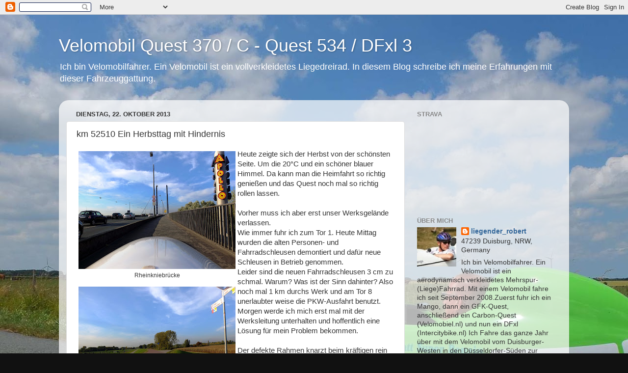

--- FILE ---
content_type: text/html; charset=UTF-8
request_url: https://quest370.blogspot.com/2013/10/km-52510-ein-herbsttag-mit-hindernis.html
body_size: 17771
content:
<!DOCTYPE html>
<html class='v2' dir='ltr' lang='de'>
<head>
<link href='https://www.blogger.com/static/v1/widgets/335934321-css_bundle_v2.css' rel='stylesheet' type='text/css'/>
<meta content='width=1100' name='viewport'/>
<meta content='text/html; charset=UTF-8' http-equiv='Content-Type'/>
<meta content='blogger' name='generator'/>
<link href='https://quest370.blogspot.com/favicon.ico' rel='icon' type='image/x-icon'/>
<link href='http://quest370.blogspot.com/2013/10/km-52510-ein-herbsttag-mit-hindernis.html' rel='canonical'/>
<link rel="alternate" type="application/atom+xml" title="Velomobil Quest 370 / C - Quest 534 / DFxl 3 - Atom" href="https://quest370.blogspot.com/feeds/posts/default" />
<link rel="alternate" type="application/rss+xml" title="Velomobil Quest 370 / C - Quest 534 / DFxl 3 - RSS" href="https://quest370.blogspot.com/feeds/posts/default?alt=rss" />
<link rel="service.post" type="application/atom+xml" title="Velomobil Quest 370 / C - Quest 534 / DFxl 3 - Atom" href="https://www.blogger.com/feeds/6595801880443530506/posts/default" />

<link rel="alternate" type="application/atom+xml" title="Velomobil Quest 370 / C - Quest 534 / DFxl 3 - Atom" href="https://quest370.blogspot.com/feeds/8073082417878489429/comments/default" />
<!--Can't find substitution for tag [blog.ieCssRetrofitLinks]-->
<link href='https://blogger.googleusercontent.com/img/b/R29vZ2xl/AVvXsEjRhHpe106Quuarxl0FXU5VKk_AXJ55RabblyCvrb93aUrew4LbAovXS42xHPVXUda6_MYVZhSF8eJq0FYE2k3FkMXtzOjtXBGfjJWBlfhjCijZQpnihpo9CdWqQ1Rrj-GqqmxduIetjius/s320/kniebr.jpg' rel='image_src'/>
<meta content='http://quest370.blogspot.com/2013/10/km-52510-ein-herbsttag-mit-hindernis.html' property='og:url'/>
<meta content='km 52510 Ein Herbsttag mit Hindernis' property='og:title'/>
<meta content='Blog über alltagsradeln mit dem Quest. Das Quest ist ein verkleidetes Liegefahrrad. Es nennt sich auch Velomobil.' property='og:description'/>
<meta content='https://blogger.googleusercontent.com/img/b/R29vZ2xl/AVvXsEjRhHpe106Quuarxl0FXU5VKk_AXJ55RabblyCvrb93aUrew4LbAovXS42xHPVXUda6_MYVZhSF8eJq0FYE2k3FkMXtzOjtXBGfjJWBlfhjCijZQpnihpo9CdWqQ1Rrj-GqqmxduIetjius/w1200-h630-p-k-no-nu/kniebr.jpg' property='og:image'/>
<title>Velomobil Quest 370 / C - Quest 534 / DFxl 3: km 52510 Ein Herbsttag mit Hindernis</title>
<style id='page-skin-1' type='text/css'><!--
/*-----------------------------------------------
Blogger Template Style
Name:     Picture Window
Designer: Blogger
URL:      www.blogger.com
----------------------------------------------- */
/* Content
----------------------------------------------- */
body {
font: normal normal 15px Arial, Tahoma, Helvetica, FreeSans, sans-serif;
color: #333333;
background: #111111 url(//4.bp.blogspot.com/-FDD2b5wp_Ck/Vc3PAzoxPsI/AAAAAAAAHwM/vQs1kt5G-C0/s0/dfx.jpg) repeat scroll top left;
}
html body .region-inner {
min-width: 0;
max-width: 100%;
width: auto;
}
.content-outer {
font-size: 90%;
}
a:link {
text-decoration:none;
color: #336699;
}
a:visited {
text-decoration:none;
color: #6699cc;
}
a:hover {
text-decoration:underline;
color: #33aaff;
}
.content-outer {
background: transparent none repeat scroll top left;
-moz-border-radius: 0;
-webkit-border-radius: 0;
-goog-ms-border-radius: 0;
border-radius: 0;
-moz-box-shadow: 0 0 0 rgba(0, 0, 0, .15);
-webkit-box-shadow: 0 0 0 rgba(0, 0, 0, .15);
-goog-ms-box-shadow: 0 0 0 rgba(0, 0, 0, .15);
box-shadow: 0 0 0 rgba(0, 0, 0, .15);
margin: 20px auto;
}
.content-inner {
padding: 0;
}
/* Header
----------------------------------------------- */
.header-outer {
background: transparent none repeat-x scroll top left;
_background-image: none;
color: #ffffff;
-moz-border-radius: 0;
-webkit-border-radius: 0;
-goog-ms-border-radius: 0;
border-radius: 0;
}
.Header img, .Header #header-inner {
-moz-border-radius: 0;
-webkit-border-radius: 0;
-goog-ms-border-radius: 0;
border-radius: 0;
}
.header-inner .Header .titlewrapper,
.header-inner .Header .descriptionwrapper {
padding-left: 0;
padding-right: 0;
}
.Header h1 {
font: normal normal 36px Arial, Tahoma, Helvetica, FreeSans, sans-serif;
text-shadow: 1px 1px 3px rgba(0, 0, 0, 0.3);
}
.Header h1 a {
color: #ffffff;
}
.Header .description {
font-size: 130%;
}
/* Tabs
----------------------------------------------- */
.tabs-inner {
margin: .5em 20px 0;
padding: 0;
}
.tabs-inner .section {
margin: 0;
}
.tabs-inner .widget ul {
padding: 0;
background: transparent none repeat scroll bottom;
-moz-border-radius: 0;
-webkit-border-radius: 0;
-goog-ms-border-radius: 0;
border-radius: 0;
}
.tabs-inner .widget li {
border: none;
}
.tabs-inner .widget li a {
display: inline-block;
padding: .5em 1em;
margin-right: .25em;
color: #ffffff;
font: normal normal 15px Arial, Tahoma, Helvetica, FreeSans, sans-serif;
-moz-border-radius: 10px 10px 0 0;
-webkit-border-top-left-radius: 10px;
-webkit-border-top-right-radius: 10px;
-goog-ms-border-radius: 10px 10px 0 0;
border-radius: 10px 10px 0 0;
background: transparent url(https://resources.blogblog.com/blogblog/data/1kt/transparent/black50.png) repeat scroll top left;
border-right: 1px solid transparent;
}
.tabs-inner .widget li:first-child a {
padding-left: 1.25em;
-moz-border-radius-topleft: 10px;
-moz-border-radius-bottomleft: 0;
-webkit-border-top-left-radius: 10px;
-webkit-border-bottom-left-radius: 0;
-goog-ms-border-top-left-radius: 10px;
-goog-ms-border-bottom-left-radius: 0;
border-top-left-radius: 10px;
border-bottom-left-radius: 0;
}
.tabs-inner .widget li.selected a,
.tabs-inner .widget li a:hover {
position: relative;
z-index: 1;
background: transparent url(https://resources.blogblog.com/blogblog/data/1kt/transparent/white80.png) repeat scroll bottom;
color: #336699;
-moz-box-shadow: 0 0 3px rgba(0, 0, 0, .15);
-webkit-box-shadow: 0 0 3px rgba(0, 0, 0, .15);
-goog-ms-box-shadow: 0 0 3px rgba(0, 0, 0, .15);
box-shadow: 0 0 3px rgba(0, 0, 0, .15);
}
/* Headings
----------------------------------------------- */
h2 {
font: bold normal 13px Arial, Tahoma, Helvetica, FreeSans, sans-serif;
text-transform: uppercase;
color: #888888;
margin: .5em 0;
}
/* Main
----------------------------------------------- */
.main-outer {
background: transparent url(https://resources.blogblog.com/blogblog/data/1kt/transparent/white80.png) repeat scroll top left;
-moz-border-radius: 20px 20px 0 0;
-webkit-border-top-left-radius: 20px;
-webkit-border-top-right-radius: 20px;
-webkit-border-bottom-left-radius: 0;
-webkit-border-bottom-right-radius: 0;
-goog-ms-border-radius: 20px 20px 0 0;
border-radius: 20px 20px 0 0;
-moz-box-shadow: 0 1px 3px rgba(0, 0, 0, .15);
-webkit-box-shadow: 0 1px 3px rgba(0, 0, 0, .15);
-goog-ms-box-shadow: 0 1px 3px rgba(0, 0, 0, .15);
box-shadow: 0 1px 3px rgba(0, 0, 0, .15);
}
.main-inner {
padding: 15px 20px 20px;
}
.main-inner .column-center-inner {
padding: 0 0;
}
.main-inner .column-left-inner {
padding-left: 0;
}
.main-inner .column-right-inner {
padding-right: 0;
}
/* Posts
----------------------------------------------- */
h3.post-title {
margin: 0;
font: normal normal 18px Arial, Tahoma, Helvetica, FreeSans, sans-serif;
}
.comments h4 {
margin: 1em 0 0;
font: normal normal 18px Arial, Tahoma, Helvetica, FreeSans, sans-serif;
}
.date-header span {
color: #333333;
}
.post-outer {
background-color: #ffffff;
border: solid 1px #dddddd;
-moz-border-radius: 5px;
-webkit-border-radius: 5px;
border-radius: 5px;
-goog-ms-border-radius: 5px;
padding: 15px 20px;
margin: 0 -20px 20px;
}
.post-body {
line-height: 1.4;
font-size: 110%;
position: relative;
}
.post-header {
margin: 0 0 1.5em;
color: #999999;
line-height: 1.6;
}
.post-footer {
margin: .5em 0 0;
color: #999999;
line-height: 1.6;
}
#blog-pager {
font-size: 140%
}
#comments .comment-author {
padding-top: 1.5em;
border-top: dashed 1px #ccc;
border-top: dashed 1px rgba(128, 128, 128, .5);
background-position: 0 1.5em;
}
#comments .comment-author:first-child {
padding-top: 0;
border-top: none;
}
.avatar-image-container {
margin: .2em 0 0;
}
/* Comments
----------------------------------------------- */
.comments .comments-content .icon.blog-author {
background-repeat: no-repeat;
background-image: url([data-uri]);
}
.comments .comments-content .loadmore a {
border-top: 1px solid #33aaff;
border-bottom: 1px solid #33aaff;
}
.comments .continue {
border-top: 2px solid #33aaff;
}
/* Widgets
----------------------------------------------- */
.widget ul, .widget #ArchiveList ul.flat {
padding: 0;
list-style: none;
}
.widget ul li, .widget #ArchiveList ul.flat li {
border-top: dashed 1px #ccc;
border-top: dashed 1px rgba(128, 128, 128, .5);
}
.widget ul li:first-child, .widget #ArchiveList ul.flat li:first-child {
border-top: none;
}
.widget .post-body ul {
list-style: disc;
}
.widget .post-body ul li {
border: none;
}
/* Footer
----------------------------------------------- */
.footer-outer {
color:#cccccc;
background: transparent url(https://resources.blogblog.com/blogblog/data/1kt/transparent/black50.png) repeat scroll top left;
-moz-border-radius: 0 0 20px 20px;
-webkit-border-top-left-radius: 0;
-webkit-border-top-right-radius: 0;
-webkit-border-bottom-left-radius: 20px;
-webkit-border-bottom-right-radius: 20px;
-goog-ms-border-radius: 0 0 20px 20px;
border-radius: 0 0 20px 20px;
-moz-box-shadow: 0 1px 3px rgba(0, 0, 0, .15);
-webkit-box-shadow: 0 1px 3px rgba(0, 0, 0, .15);
-goog-ms-box-shadow: 0 1px 3px rgba(0, 0, 0, .15);
box-shadow: 0 1px 3px rgba(0, 0, 0, .15);
}
.footer-inner {
padding: 10px 20px 20px;
}
.footer-outer a {
color: #99ccee;
}
.footer-outer a:visited {
color: #77aaee;
}
.footer-outer a:hover {
color: #33aaff;
}
.footer-outer .widget h2 {
color: #aaaaaa;
}
/* Mobile
----------------------------------------------- */
html body.mobile {
height: auto;
}
html body.mobile {
min-height: 480px;
background-size: 100% auto;
}
.mobile .body-fauxcolumn-outer {
background: transparent none repeat scroll top left;
}
html .mobile .mobile-date-outer, html .mobile .blog-pager {
border-bottom: none;
background: transparent url(https://resources.blogblog.com/blogblog/data/1kt/transparent/white80.png) repeat scroll top left;
margin-bottom: 10px;
}
.mobile .date-outer {
background: transparent url(https://resources.blogblog.com/blogblog/data/1kt/transparent/white80.png) repeat scroll top left;
}
.mobile .header-outer, .mobile .main-outer,
.mobile .post-outer, .mobile .footer-outer {
-moz-border-radius: 0;
-webkit-border-radius: 0;
-goog-ms-border-radius: 0;
border-radius: 0;
}
.mobile .content-outer,
.mobile .main-outer,
.mobile .post-outer {
background: inherit;
border: none;
}
.mobile .content-outer {
font-size: 100%;
}
.mobile-link-button {
background-color: #336699;
}
.mobile-link-button a:link, .mobile-link-button a:visited {
color: #ffffff;
}
.mobile-index-contents {
color: #333333;
}
.mobile .tabs-inner .PageList .widget-content {
background: transparent url(https://resources.blogblog.com/blogblog/data/1kt/transparent/white80.png) repeat scroll bottom;
color: #336699;
}
.mobile .tabs-inner .PageList .widget-content .pagelist-arrow {
border-left: 1px solid transparent;
}

--></style>
<style id='template-skin-1' type='text/css'><!--
body {
min-width: 1040px;
}
.content-outer, .content-fauxcolumn-outer, .region-inner {
min-width: 1040px;
max-width: 1040px;
_width: 1040px;
}
.main-inner .columns {
padding-left: 0px;
padding-right: 320px;
}
.main-inner .fauxcolumn-center-outer {
left: 0px;
right: 320px;
/* IE6 does not respect left and right together */
_width: expression(this.parentNode.offsetWidth -
parseInt("0px") -
parseInt("320px") + 'px');
}
.main-inner .fauxcolumn-left-outer {
width: 0px;
}
.main-inner .fauxcolumn-right-outer {
width: 320px;
}
.main-inner .column-left-outer {
width: 0px;
right: 100%;
margin-left: -0px;
}
.main-inner .column-right-outer {
width: 320px;
margin-right: -320px;
}
#layout {
min-width: 0;
}
#layout .content-outer {
min-width: 0;
width: 800px;
}
#layout .region-inner {
min-width: 0;
width: auto;
}
body#layout div.add_widget {
padding: 8px;
}
body#layout div.add_widget a {
margin-left: 32px;
}
--></style>
<style>
    body {background-image:url(\/\/4.bp.blogspot.com\/-FDD2b5wp_Ck\/Vc3PAzoxPsI\/AAAAAAAAHwM\/vQs1kt5G-C0\/s0\/dfx.jpg);}
    
@media (max-width: 200px) { body {background-image:url(\/\/4.bp.blogspot.com\/-FDD2b5wp_Ck\/Vc3PAzoxPsI\/AAAAAAAAHwM\/vQs1kt5G-C0\/w200\/dfx.jpg);}}
@media (max-width: 400px) and (min-width: 201px) { body {background-image:url(\/\/4.bp.blogspot.com\/-FDD2b5wp_Ck\/Vc3PAzoxPsI\/AAAAAAAAHwM\/vQs1kt5G-C0\/w400\/dfx.jpg);}}
@media (max-width: 800px) and (min-width: 401px) { body {background-image:url(\/\/4.bp.blogspot.com\/-FDD2b5wp_Ck\/Vc3PAzoxPsI\/AAAAAAAAHwM\/vQs1kt5G-C0\/w800\/dfx.jpg);}}
@media (max-width: 1200px) and (min-width: 801px) { body {background-image:url(\/\/4.bp.blogspot.com\/-FDD2b5wp_Ck\/Vc3PAzoxPsI\/AAAAAAAAHwM\/vQs1kt5G-C0\/w1200\/dfx.jpg);}}
/* Last tag covers anything over one higher than the previous max-size cap. */
@media (min-width: 1201px) { body {background-image:url(\/\/4.bp.blogspot.com\/-FDD2b5wp_Ck\/Vc3PAzoxPsI\/AAAAAAAAHwM\/vQs1kt5G-C0\/w1600\/dfx.jpg);}}
  </style>
<link href='https://www.blogger.com/dyn-css/authorization.css?targetBlogID=6595801880443530506&amp;zx=6b5cfb87-f5c3-4154-8d65-97d33401c06b' media='none' onload='if(media!=&#39;all&#39;)media=&#39;all&#39;' rel='stylesheet'/><noscript><link href='https://www.blogger.com/dyn-css/authorization.css?targetBlogID=6595801880443530506&amp;zx=6b5cfb87-f5c3-4154-8d65-97d33401c06b' rel='stylesheet'/></noscript>
<meta name='google-adsense-platform-account' content='ca-host-pub-1556223355139109'/>
<meta name='google-adsense-platform-domain' content='blogspot.com'/>

</head>
<body class='loading variant-open'>
<div class='navbar section' id='navbar' name='Navbar'><div class='widget Navbar' data-version='1' id='Navbar1'><script type="text/javascript">
    function setAttributeOnload(object, attribute, val) {
      if(window.addEventListener) {
        window.addEventListener('load',
          function(){ object[attribute] = val; }, false);
      } else {
        window.attachEvent('onload', function(){ object[attribute] = val; });
      }
    }
  </script>
<div id="navbar-iframe-container"></div>
<script type="text/javascript" src="https://apis.google.com/js/platform.js"></script>
<script type="text/javascript">
      gapi.load("gapi.iframes:gapi.iframes.style.bubble", function() {
        if (gapi.iframes && gapi.iframes.getContext) {
          gapi.iframes.getContext().openChild({
              url: 'https://www.blogger.com/navbar/6595801880443530506?po\x3d8073082417878489429\x26origin\x3dhttps://quest370.blogspot.com',
              where: document.getElementById("navbar-iframe-container"),
              id: "navbar-iframe"
          });
        }
      });
    </script><script type="text/javascript">
(function() {
var script = document.createElement('script');
script.type = 'text/javascript';
script.src = '//pagead2.googlesyndication.com/pagead/js/google_top_exp.js';
var head = document.getElementsByTagName('head')[0];
if (head) {
head.appendChild(script);
}})();
</script>
</div></div>
<div class='body-fauxcolumns'>
<div class='fauxcolumn-outer body-fauxcolumn-outer'>
<div class='cap-top'>
<div class='cap-left'></div>
<div class='cap-right'></div>
</div>
<div class='fauxborder-left'>
<div class='fauxborder-right'></div>
<div class='fauxcolumn-inner'>
</div>
</div>
<div class='cap-bottom'>
<div class='cap-left'></div>
<div class='cap-right'></div>
</div>
</div>
</div>
<div class='content'>
<div class='content-fauxcolumns'>
<div class='fauxcolumn-outer content-fauxcolumn-outer'>
<div class='cap-top'>
<div class='cap-left'></div>
<div class='cap-right'></div>
</div>
<div class='fauxborder-left'>
<div class='fauxborder-right'></div>
<div class='fauxcolumn-inner'>
</div>
</div>
<div class='cap-bottom'>
<div class='cap-left'></div>
<div class='cap-right'></div>
</div>
</div>
</div>
<div class='content-outer'>
<div class='content-cap-top cap-top'>
<div class='cap-left'></div>
<div class='cap-right'></div>
</div>
<div class='fauxborder-left content-fauxborder-left'>
<div class='fauxborder-right content-fauxborder-right'></div>
<div class='content-inner'>
<header>
<div class='header-outer'>
<div class='header-cap-top cap-top'>
<div class='cap-left'></div>
<div class='cap-right'></div>
</div>
<div class='fauxborder-left header-fauxborder-left'>
<div class='fauxborder-right header-fauxborder-right'></div>
<div class='region-inner header-inner'>
<div class='header section' id='header' name='Header'><div class='widget Header' data-version='1' id='Header1'>
<div id='header-inner'>
<div class='titlewrapper'>
<h1 class='title'>
<a href='https://quest370.blogspot.com/'>
Velomobil Quest 370 / C - Quest 534 / DFxl 3
</a>
</h1>
</div>
<div class='descriptionwrapper'>
<p class='description'><span>Ich bin Velomobilfahrer. Ein Velomobil ist ein vollverkleidetes Liegedreirad. In diesem Blog schreibe ich meine Erfahrungen mit dieser Fahrzeuggattung.</span></p>
</div>
</div>
</div></div>
</div>
</div>
<div class='header-cap-bottom cap-bottom'>
<div class='cap-left'></div>
<div class='cap-right'></div>
</div>
</div>
</header>
<div class='tabs-outer'>
<div class='tabs-cap-top cap-top'>
<div class='cap-left'></div>
<div class='cap-right'></div>
</div>
<div class='fauxborder-left tabs-fauxborder-left'>
<div class='fauxborder-right tabs-fauxborder-right'></div>
<div class='region-inner tabs-inner'>
<div class='tabs no-items section' id='crosscol' name='Spaltenübergreifend'></div>
<div class='tabs no-items section' id='crosscol-overflow' name='Cross-Column 2'></div>
</div>
</div>
<div class='tabs-cap-bottom cap-bottom'>
<div class='cap-left'></div>
<div class='cap-right'></div>
</div>
</div>
<div class='main-outer'>
<div class='main-cap-top cap-top'>
<div class='cap-left'></div>
<div class='cap-right'></div>
</div>
<div class='fauxborder-left main-fauxborder-left'>
<div class='fauxborder-right main-fauxborder-right'></div>
<div class='region-inner main-inner'>
<div class='columns fauxcolumns'>
<div class='fauxcolumn-outer fauxcolumn-center-outer'>
<div class='cap-top'>
<div class='cap-left'></div>
<div class='cap-right'></div>
</div>
<div class='fauxborder-left'>
<div class='fauxborder-right'></div>
<div class='fauxcolumn-inner'>
</div>
</div>
<div class='cap-bottom'>
<div class='cap-left'></div>
<div class='cap-right'></div>
</div>
</div>
<div class='fauxcolumn-outer fauxcolumn-left-outer'>
<div class='cap-top'>
<div class='cap-left'></div>
<div class='cap-right'></div>
</div>
<div class='fauxborder-left'>
<div class='fauxborder-right'></div>
<div class='fauxcolumn-inner'>
</div>
</div>
<div class='cap-bottom'>
<div class='cap-left'></div>
<div class='cap-right'></div>
</div>
</div>
<div class='fauxcolumn-outer fauxcolumn-right-outer'>
<div class='cap-top'>
<div class='cap-left'></div>
<div class='cap-right'></div>
</div>
<div class='fauxborder-left'>
<div class='fauxborder-right'></div>
<div class='fauxcolumn-inner'>
</div>
</div>
<div class='cap-bottom'>
<div class='cap-left'></div>
<div class='cap-right'></div>
</div>
</div>
<!-- corrects IE6 width calculation -->
<div class='columns-inner'>
<div class='column-center-outer'>
<div class='column-center-inner'>
<div class='main section' id='main' name='Hauptbereich'><div class='widget Blog' data-version='1' id='Blog1'>
<div class='blog-posts hfeed'>

          <div class="date-outer">
        
<h2 class='date-header'><span>Dienstag, 22. Oktober 2013</span></h2>

          <div class="date-posts">
        
<div class='post-outer'>
<div class='post hentry uncustomized-post-template' itemprop='blogPost' itemscope='itemscope' itemtype='http://schema.org/BlogPosting'>
<meta content='https://blogger.googleusercontent.com/img/b/R29vZ2xl/AVvXsEjRhHpe106Quuarxl0FXU5VKk_AXJ55RabblyCvrb93aUrew4LbAovXS42xHPVXUda6_MYVZhSF8eJq0FYE2k3FkMXtzOjtXBGfjJWBlfhjCijZQpnihpo9CdWqQ1Rrj-GqqmxduIetjius/s320/kniebr.jpg' itemprop='image_url'/>
<meta content='6595801880443530506' itemprop='blogId'/>
<meta content='8073082417878489429' itemprop='postId'/>
<a name='8073082417878489429'></a>
<h3 class='post-title entry-title' itemprop='name'>
km 52510 Ein Herbsttag mit Hindernis
</h3>
<div class='post-header'>
<div class='post-header-line-1'></div>
</div>
<div class='post-body entry-content' id='post-body-8073082417878489429' itemprop='description articleBody'>
<table cellpadding="0" cellspacing="0" class="tr-caption-container" style="float: left; text-align: left;"><tbody>
<tr><td style="text-align: center;"><a href="https://blogger.googleusercontent.com/img/b/R29vZ2xl/AVvXsEjRhHpe106Quuarxl0FXU5VKk_AXJ55RabblyCvrb93aUrew4LbAovXS42xHPVXUda6_MYVZhSF8eJq0FYE2k3FkMXtzOjtXBGfjJWBlfhjCijZQpnihpo9CdWqQ1Rrj-GqqmxduIetjius/s1600/kniebr.jpg" imageanchor="1" style="clear: left; margin-bottom: 1em; margin-left: auto; margin-right: auto;"><img border="0" height="240" src="https://blogger.googleusercontent.com/img/b/R29vZ2xl/AVvXsEjRhHpe106Quuarxl0FXU5VKk_AXJ55RabblyCvrb93aUrew4LbAovXS42xHPVXUda6_MYVZhSF8eJq0FYE2k3FkMXtzOjtXBGfjJWBlfhjCijZQpnihpo9CdWqQ1Rrj-GqqmxduIetjius/s320/kniebr.jpg" width="320" /></a></td></tr>
<tr><td class="tr-caption" style="text-align: center;">Rheinkniebrücke</td></tr>
</tbody></table>
Heute zeigte sich der Herbst von der schönsten Seite. Um die 20&#176;C und ein schöner blauer Himmel. Da kann man die Heimfahrt so richtig genießen und das Quest noch mal so richtig rollen lassen.<br />
<br />
Vorher muss ich aber erst unser Werksgelände verlassen.<br />
Wie immer fuhr ich zum Tor 1. Heute Mittag wurden die alten Personen- und Fahrradschleusen demontiert und dafür neue Schleusen in Betrieb genommen.<br />
<table cellpadding="0" cellspacing="0" class="tr-caption-container" style="clear: left; float: left; margin-bottom: 1em; text-align: left;"><tbody>
<tr><td style="text-align: center;"><a href="https://blogger.googleusercontent.com/img/b/R29vZ2xl/AVvXsEhOYs0y7OrjUwaR6rZJaj-NvAyL2NOaAPZE9nH8rCNHRrLvn7lnL2PAKd6U91ZHRGMrp18drMGqShxw1suVzhMai6BSotOJOCoyHnjF2BjzzkW3rRO69kGGXq8zrHpUaD8XNohxxEbNFZu7/s1600/kref.jpg" imageanchor="1" style="clear: left; margin-bottom: 1em; margin-left: auto; margin-right: auto;"><img border="0" height="240" src="https://blogger.googleusercontent.com/img/b/R29vZ2xl/AVvXsEhOYs0y7OrjUwaR6rZJaj-NvAyL2NOaAPZE9nH8rCNHRrLvn7lnL2PAKd6U91ZHRGMrp18drMGqShxw1suVzhMai6BSotOJOCoyHnjF2BjzzkW3rRO69kGGXq8zrHpUaD8XNohxxEbNFZu7/s320/kref.jpg" width="320" /></a></td></tr>
<tr><td class="tr-caption" style="text-align: center;">Rheindeich bei Uerdingen</td></tr>
</tbody></table>
Leider sind die neuen Fahrradschleusen 3 cm zu schmal. Warum? Was ist der Sinn dahinter? Also noch mal 1 km durchs Werk und am Tor 8 unerlaubter weise die PKW-Ausfahrt benutzt.<br />
Morgen werde ich mich erst mal mit der Werksleitung unterhalten und hoffentlich eine Lösung für mein Problem bekommen.<br />
<br />Der defekte Rahmen knarzt beim kräftigen&nbsp;rein treten ganz ordentlich, aber ich bin guter Dinge, das die Notreparatur noch einige 100 km hält.<br />
<br />
<br />
<a href="https://blogger.googleusercontent.com/img/b/R29vZ2xl/AVvXsEj9X7r1kkuF7iMchLIhXWZ1_hW1fUV54KADHRUnmnQPwNIfBc-p_sGtrUbCzIBFB1mbaXfIiu2UQnhq_hOm29GmWOc0sLMNSRDyQ7McXr4KH_uhxHuZT87EDTQq3S6-ZYS5KQM7gfMGXK_y/s1600/ww2.JPG" imageanchor="1" style="clear: right; display: inline !important; float: right; margin-bottom: 1em; margin-left: 1em;"><img border="0" height="320" src="https://blogger.googleusercontent.com/img/b/R29vZ2xl/AVvXsEj9X7r1kkuF7iMchLIhXWZ1_hW1fUV54KADHRUnmnQPwNIfBc-p_sGtrUbCzIBFB1mbaXfIiu2UQnhq_hOm29GmWOc0sLMNSRDyQ7McXr4KH_uhxHuZT87EDTQq3S6-ZYS5KQM7gfMGXK_y/s320/ww2.JPG" width="176" /></a>Mit Velomobiel.nl habe ich für Freitag den 1. November einen Termin gemacht. Ymte war dann doch der Meinung, dass es sinnvoller ist, wenn ich nach Dronten komme um den neuen Rahmen einbauen zu lassen.<br />
Der Rahmenwechsel ist wohl relativ einfach. Für die neue Rahmengeometrie müssen nur zwei Befestigungspunkte neu gebohrt werden. Für das neue Steuerkopflager müssen aber 2 Gewindebuchsen neu eingeklebt werden.<br />
<div>
<br /></div>
<br />
<br />
<div class="separator" style="clear: both; text-align: center;">
<a href="https://blogger.googleusercontent.com/img/b/R29vZ2xl/AVvXsEivXq1mh17R2Dy8imZqiVcfHr-ab2mCoMwBopsojtbvsQXacETgtzqQwkV2G96FJe5MONJ8hZAy9NN0mETJNdlqgiXPtAg-9256ZZoyvVR1Ue0MSMA-cCqiIaPhpAHSs8-7O1zGBvZVvsdX/s1600/WW1.JPG" imageanchor="1" style="clear: right; display: inline !important; float: right; margin-bottom: 1em; margin-left: 1em;"><img border="0" height="85" src="https://blogger.googleusercontent.com/img/b/R29vZ2xl/AVvXsEivXq1mh17R2Dy8imZqiVcfHr-ab2mCoMwBopsojtbvsQXacETgtzqQwkV2G96FJe5MONJ8hZAy9NN0mETJNdlqgiXPtAg-9256ZZoyvVR1Ue0MSMA-cCqiIaPhpAHSs8-7O1zGBvZVvsdX/s320/WW1.JPG" width="320" /></a></div>
<br />
<div class="separator" style="clear: both; text-align: center;">
</div>
<br />
<div style='clear: both;'></div>
</div>
<div class='post-footer'>
<div class='post-footer-line post-footer-line-1'>
<span class='post-author vcard'>
Eingestellt von
<span class='fn' itemprop='author' itemscope='itemscope' itemtype='http://schema.org/Person'>
<meta content='https://www.blogger.com/profile/10944357596964654196' itemprop='url'/>
<a class='g-profile' href='https://www.blogger.com/profile/10944357596964654196' rel='author' title='author profile'>
<span itemprop='name'>liegender_robert</span>
</a>
</span>
</span>
<span class='post-timestamp'>
um
<meta content='http://quest370.blogspot.com/2013/10/km-52510-ein-herbsttag-mit-hindernis.html' itemprop='url'/>
<a class='timestamp-link' href='https://quest370.blogspot.com/2013/10/km-52510-ein-herbsttag-mit-hindernis.html' rel='bookmark' title='permanent link'><abbr class='published' itemprop='datePublished' title='2013-10-22T19:53:00+02:00'>19:53</abbr></a>
</span>
<span class='post-comment-link'>
</span>
<span class='post-icons'>
<span class='item-control blog-admin pid-977635588'>
<a href='https://www.blogger.com/post-edit.g?blogID=6595801880443530506&postID=8073082417878489429&from=pencil' title='Post bearbeiten'>
<img alt='' class='icon-action' height='18' src='https://resources.blogblog.com/img/icon18_edit_allbkg.gif' width='18'/>
</a>
</span>
</span>
<div class='post-share-buttons goog-inline-block'>
</div>
</div>
<div class='post-footer-line post-footer-line-2'>
<span class='post-labels'>
Labels:
<a href='https://quest370.blogspot.com/search/label/Reparatur' rel='tag'>Reparatur</a>,
<a href='https://quest370.blogspot.com/search/label/Velomobil' rel='tag'>Velomobil</a>,
<a href='https://quest370.blogspot.com/search/label/Wohn-Werk-Verkehr' rel='tag'>Wohn-Werk-Verkehr</a>
</span>
</div>
<div class='post-footer-line post-footer-line-3'>
<span class='post-location'>
</span>
</div>
</div>
</div>
<div class='comments' id='comments'>
<a name='comments'></a>
<h4>Keine Kommentare:</h4>
<div id='Blog1_comments-block-wrapper'>
<dl class='avatar-comment-indent' id='comments-block'>
</dl>
</div>
<p class='comment-footer'>
<div class='comment-form'>
<a name='comment-form'></a>
<h4 id='comment-post-message'>Kommentar veröffentlichen</h4>
<p>
</p>
<a href='https://www.blogger.com/comment/frame/6595801880443530506?po=8073082417878489429&hl=de&saa=85391&origin=https://quest370.blogspot.com' id='comment-editor-src'></a>
<iframe allowtransparency='true' class='blogger-iframe-colorize blogger-comment-from-post' frameborder='0' height='410px' id='comment-editor' name='comment-editor' src='' width='100%'></iframe>
<script src='https://www.blogger.com/static/v1/jsbin/2830521187-comment_from_post_iframe.js' type='text/javascript'></script>
<script type='text/javascript'>
      BLOG_CMT_createIframe('https://www.blogger.com/rpc_relay.html');
    </script>
</div>
</p>
</div>
</div>

        </div></div>
      
</div>
<div class='blog-pager' id='blog-pager'>
<span id='blog-pager-newer-link'>
<a class='blog-pager-newer-link' href='https://quest370.blogspot.com/2013/10/km-52600-wo-bitte-ist-der-weg.html' id='Blog1_blog-pager-newer-link' title='Neuerer Post'>Neuerer Post</a>
</span>
<span id='blog-pager-older-link'>
<a class='blog-pager-older-link' href='https://quest370.blogspot.com/2013/10/km-52304-schnelle-fahrt-nach-venlo.html' id='Blog1_blog-pager-older-link' title='Älterer Post'>Älterer Post</a>
</span>
<a class='home-link' href='https://quest370.blogspot.com/'>Startseite</a>
</div>
<div class='clear'></div>
<div class='post-feeds'>
<div class='feed-links'>
Abonnieren
<a class='feed-link' href='https://quest370.blogspot.com/feeds/8073082417878489429/comments/default' target='_blank' type='application/atom+xml'>Kommentare zum Post (Atom)</a>
</div>
</div>
</div></div>
</div>
</div>
<div class='column-left-outer'>
<div class='column-left-inner'>
<aside>
</aside>
</div>
</div>
<div class='column-right-outer'>
<div class='column-right-inner'>
<aside>
<div class='sidebar section' id='sidebar-right-1'><div class='widget HTML' data-version='1' id='HTML1'>
<h2 class='title'>STRAVA</h2>
<div class='widget-content'>
<iframe height='160' width='300' frameborder='0' allowtransparency='true' scrolling='no' src='http://www.strava.com/athletes/2133606/activity-summary/37001cbedd747132e1d8602789b55be35e4feeea'></iframe>
</div>
<div class='clear'></div>
</div><div class='widget Profile' data-version='1' id='Profile1'>
<h2>Über mich</h2>
<div class='widget-content'>
<a href='https://www.blogger.com/profile/10944357596964654196'><img alt='Mein Bild' class='profile-img' height='80' src='//blogger.googleusercontent.com/img/b/R29vZ2xl/AVvXsEgRJSEdG2EBcMvTEy64vBcsurH1EInrq1KbWSlpZjmDrxeB7H3mtj6_cmK1THq9k6zrh81Acv0aA6Psbgvk3X3vx_KWfKTP39DykSzKeF3u4nGq0a8uCYYMKAkA_aUO0Q/s1600/*' width='80'/></a>
<dl class='profile-datablock'>
<dt class='profile-data'>
<a class='profile-name-link g-profile' href='https://www.blogger.com/profile/10944357596964654196' rel='author' style='background-image: url(//www.blogger.com/img/logo-16.png);'>
liegender_robert
</a>
</dt>
<dd class='profile-data'>47239 Duisburg, NRW, Germany</dd>
<dd class='profile-textblock'>Ich bin Velomobilfahrer. 
Ein Velomobil ist ein aerodynamisch verkleidetes Mehrspur-(Liege)Fahrrad.
Mit einem Velomobil fahre ich seit September 2008.Zuerst fuhr ich ein Mango, dann ein GFK-Quest, anschließend ein Carbon-Quest (Velomobiel.nl) und nun ein DFxl (Intercitybike.nl)
Ich Fahre das ganze Jahr über mit dem Velomobil vom Duisburger-Westen in den Düsseldorfer-Süden zur Arbeit. Je nach gewählter Strecke sind das alleine schon 84 - 100 km pro Tag. 
Meine Jahreskilometerleistung ist &gt; 22.000km mit dem Velomobil und ca. 3000 km mit anderen Rädern.</dd>
</dl>
<a class='profile-link' href='https://www.blogger.com/profile/10944357596964654196' rel='author'>Mein Profil vollständig anzeigen</a>
<div class='clear'></div>
</div>
</div><div class='widget BlogList' data-version='1' id='BlogList1'>
<h2 class='title'>Meine Blog-Liste</h2>
<div class='widget-content'>
<div class='blog-list-container' id='BlogList1_container'>
<ul id='BlogList1_blogs'>
<li style='display: block;'>
<div class='blog-icon'>
<img data-lateloadsrc='https://lh3.googleusercontent.com/blogger_img_proxy/AEn0k_txAv3rP476YxJZl5KgX5g14u2z-wgaWH_xrQJl_w7E4UNlZfoxbWl7oLQsUhIy__reju7p7ViZKaec7_BxWQfHsjIpVFTRr1nxH1FtRn_-dp5V_g=s16-w16-h16' height='16' width='16'/>
</div>
<div class='blog-content'>
<div class='blog-title'>
<a href='http://questie-van-tijd.blogspot.com/' target='_blank'>
Questie-van-tijd</a>
</div>
<div class='item-content'>
<div class='item-thumbnail'>
<a href='http://questie-van-tijd.blogspot.com/' target='_blank'>
<img alt='' border='0' height='72' src='https://blogger.googleusercontent.com/img/b/R29vZ2xl/AVvXsEjNGAy4WID4-jtN2ohEABtklg8KzJIB6H12723J8id3ZktDyNxksXD56gZl7y8xqKD4aoUjqlKRzZE_xDTg0s6o9g83LOCANin8DLXro70fy6eY3dogYgqjTDJZts5XoVcbc6wi_wbJ4OT-COVJypKGtfKATAAmcW-MsAo1FWEZE41Frj_wI3XLzQ/s72-c/71,km.jpg' width='72'/>
</a>
</div>
<span class='item-title'>
<a href='http://questie-van-tijd.blogspot.com/2026/01/voor-het-eerst-na-ruim-3-weken.html' target='_blank'>
Voor het eerst na ruim 3 weken.
</a>
</span>

                      -
                    
<span class='item-snippet'>


 

71 km
Na een heftige week als oppas in Friesland met sneeuw en een sneeuwstorm 
zijn we weer in Noord-Holland op bekender terrein en ondertussen is de 
...
</span>
<div class='item-time'>
vor 13 Stunden
</div>
</div>
</div>
<div style='clear: both;'></div>
</li>
<li style='display: block;'>
<div class='blog-icon'>
<img data-lateloadsrc='https://lh3.googleusercontent.com/blogger_img_proxy/AEn0k_ssFOMrVgC3_aGahG0IfxUu1ZYKuPVvOuVDg-ItD0O9KrCdCWuI5XGbWMZCsngErg3NoWJSpyzPp9HnY8vddrGxNdrTlw9G0A=s16-w16-h16' height='16' width='16'/>
</div>
<div class='blog-content'>
<div class='blog-title'>
<a href='http://quest.robbroek.nl/' target='_blank'>
&#160;Rob's Quest 171</a>
</div>
<div class='item-content'>
<div class='item-thumbnail'>
<a href='http://quest.robbroek.nl/' target='_blank'>
<img alt='' border='0' height='72' src='https://blogger.googleusercontent.com/img/b/R29vZ2xl/AVvXsEjkbcaVeyIz7PP2mBpPWH5hxwjfG1qhunEpB7LltwllbBPJ3HncKcZ7XMLPpUC0jIP_Mbj3DNRvc105_i0O4cNSjaJr1MX1Su2Ewob6S6XwkhSZ2rgCgDZR-Tn0bJ1y4sjsITTW-XcxyWe5WihvZJlVFflRCJfOxeP43RDe12EPijWrtZH9C5sZ/s72-w400-h266-c/_DSC5159.jpg' width='72'/>
</a>
</div>
<span class='item-title'>
<a href='http://quest.robbroek.nl/2026/01/ploeteren-door-de-sneeuw.html' target='_blank'>
Ploeteren door de sneeuw
</a>
</span>

                      -
                    
<span class='item-snippet'>


Mijn eerste twee fiestweekenden van het nieuwe jaar werden 'bedorven' door 
flinke sneeuwval. Het is in zo'n fiets natuurlijk wel minder afzien dan op 
een...
</span>
<div class='item-time'>
vor 5 Tagen
</div>
</div>
</div>
<div style='clear: both;'></div>
</li>
<li style='display: block;'>
<div class='blog-icon'>
<img data-lateloadsrc='https://lh3.googleusercontent.com/blogger_img_proxy/AEn0k_sPPIS-mUpWIKXU2WuXiRySEEkFssIu36P3RwCPRWUdOF3-XpJ_PihQEc3msamekZorw0otY3L7OC5ZmuB6IfdwOJeXRpcSSjtQWA=s16-w16-h16' height='16' width='16'/>
</div>
<div class='blog-content'>
<div class='blog-title'>
<a href='https://a3manh.blogspot.com/' target='_blank'>
De Bobslee-Strada 119</a>
</div>
<div class='item-content'>
<div class='item-thumbnail'>
<a href='https://a3manh.blogspot.com/' target='_blank'>
<img alt='' border='0' height='72' src='https://blogger.googleusercontent.com/img/b/R29vZ2xl/AVvXsEgnlkmc963858eK61_CBvEvbnRfarWnIyFJ-gbFj0BwK9LrBcI4GdHPHvWFuSEINwlxdLz4vFkIl2jYSZDYr6-qftcXSuY7WHlxNpf0TdLYr1mPafDYoWjyGZWc5I0pBWkdtwUj7VGBHvSrZ8pLbjd4B-2BCx321GAoOpkcaDmvLPlFOdWPIlLFkZf4JWo/s72-c/PXL_20251123_092305674~2.jpg' width='72'/>
</a>
</div>
<span class='item-title'>
<a href='https://a3manh.blogspot.com/2026/01/gelukkig-nieuwjaar.html' target='_blank'>
Gelukkig Nieuwjaar!
</a>
</span>

                      -
                    
<span class='item-snippet'>
*Vaste prik......*

Gelukkig Nieuwjaar toegewenst aan alle lezers van dit blog, en zoals elk 
jaar ook nu weer de vaste prik, de statistieken van het afgelop...
</span>
<div class='item-time'>
vor 2 Wochen
</div>
</div>
</div>
<div style='clear: both;'></div>
</li>
<li style='display: block;'>
<div class='blog-icon'>
<img data-lateloadsrc='https://lh3.googleusercontent.com/blogger_img_proxy/AEn0k_vmi2_BtHIpPK1X-PHYtaAd6eo9kEUHl6FdI04ud7XDYJEqSzI8jHRc60YK46u-nOo6zh85DnxlZZ1lNNE5DBJ3ryXyAo1vA4GyC775ZxQ=s16-w16-h16' height='16' width='16'/>
</div>
<div class='blog-content'>
<div class='blog-title'>
<a href='http://wimschermer.blogspot.com/' target='_blank'>
Velomobiel Quest en Wim Schermer</a>
</div>
<div class='item-content'>
<div class='item-thumbnail'>
<a href='http://wimschermer.blogspot.com/' target='_blank'>
<img alt='' border='0' height='72' src='https://blogger.googleusercontent.com/img/a/AVvXsEg3VgIlAFXTS4iMV3oVm25iADlPai4LwEGQGiCWB9qdbvQfNDJ8u4SD94ORFsVzV3jqFdFAfdctTjn_hfot9O4OEcOkaPN38jtCg9y9SDL_RJ9g_bybvZAE-M_BVNpCiw23UHU1NC0vC95CTL95XLyq1txF_kRGjcR-bknTrsz8eFZkgnudnJLh=s72-w400-h390-c' width='72'/>
</a>
</div>
<span class='item-title'>
<a href='http://wimschermer.blogspot.com/2025/12/11-december-2025-is-weer-een-dagje.html' target='_blank'>
</a>
</span>

                      -
                    
<span class='item-snippet'>
11 december 2025 is weer een dagje banden testen. Van een ligfietser kreeg 
ik twee Schwalbe SX-R banden toegestuurd. Dit zijn BMX banden die erg 
lijken op ...
</span>
<div class='item-time'>
vor 5 Wochen
</div>
</div>
</div>
<div style='clear: both;'></div>
</li>
<li style='display: block;'>
<div class='blog-icon'>
<img data-lateloadsrc='https://lh3.googleusercontent.com/blogger_img_proxy/AEn0k_uLepXl6B-uAG8cnPJz9y85iQK31XFKmLskj8KEL_g9pJUD5oNCyVj-l_GqZW6XPXMxBV5e8jGBy1I5fb9i7LTIpwu5K_cKcnho51Q-=s16-w16-h16' height='16' width='16'/>
</div>
<div class='blog-content'>
<div class='blog-title'>
<a href='http://quest.weltenspiegel.de' target='_blank'>
quest.weltenspiegel.de | Erlebnisse mit dem Velomobil Quest 674</a>
</div>
<div class='item-content'>
<span class='item-title'>
<a href='http://quest.weltenspiegel.de/km-36982-quest-674-hat-einen-neuen-velonauten/' target='_blank'>
km 36982: Quest #674 hat einen neuen Velonauten
</a>
</span>

                      -
                    
<span class='item-snippet'>
Aufgrund von Veränderungen im Leben (u.a.: Kind, Frau, baldiges Reisen mit 
Wohnmobil) habe ich mich entschlossen, das Velomobil zu verkaufen. Der 
Abschied ...
</span>
<div class='item-time'>
vor 7 Jahren
</div>
</div>
</div>
<div style='clear: both;'></div>
</li>
<li style='display: block;'>
<div class='blog-icon'>
<img data-lateloadsrc='https://lh3.googleusercontent.com/blogger_img_proxy/AEn0k_vZJ9xq7cRub-EYIrSxIVWqbrXMAPQpNdok-bcRAYMnJvUS9FSEpKvcA5hAccawX63Fxke4OhLALJfNEz0VFXoysOPu8_DsUcOGbnhoCAMy4w=s16-w16-h16' height='16' width='16'/>
</div>
<div class='blog-content'>
<div class='blog-title'>
<a href='http://karspeedenblog.blogspot.com/' target='_blank'>
Karspeed en blog - Schnelles von den Schnellen</a>
</div>
<div class='item-content'>
<span class='item-title'>
<a href='http://karspeedenblog.blogspot.com/2017/03/commerce-hosting.html' target='_blank'>
Commerce Hosting.
</a>
</span>

                      -
                    
<span class='item-snippet'>
In 2012, on the internet businesses grew 21.1% to cover $1 trillion for the 
first time of its fad. This year sales are meant to grow 18.3% to $1.298 
trilli...
</span>
<div class='item-time'>
vor 8 Jahren
</div>
</div>
</div>
<div style='clear: both;'></div>
</li>
<li style='display: block;'>
<div class='blog-icon'>
<img data-lateloadsrc='https://lh3.googleusercontent.com/blogger_img_proxy/AEn0k_tN1PltVjXOJM02L9Rt-sKmSRx9IS-6wihhDx-DwjNzmegJhYsh05VrCyE81ceIfj_3XJUSy1JdHvxlDfTOutnhRfUZpsrh702dlflG2UY60uavVR8=s16-w16-h16' height='16' width='16'/>
</div>
<div class='blog-content'>
<div class='blog-title'>
<a href='http://fietseninnederland.blogspot.com/' target='_blank'>
twilwel en de Mango</a>
</div>
<div class='item-content'>
<div class='item-thumbnail'>
<a href='http://fietseninnederland.blogspot.com/' target='_blank'>
<img alt='' border='0' height='72' src='https://img.youtube.com/vi/gkjwYCkq9qs/default.jpg' width='72'/>
</a>
</div>
<span class='item-title'>
<a href='http://fietseninnederland.blogspot.com/2016/02/terugtrappend-schakelen.html' target='_blank'>
Terugtrappend schakelen.
</a>
</span>

                      -
                    
<span class='item-snippet'>
 Bij stilstand schakelen. 
Bij de wederopbouw van TransforMango kon ik mooi weer wat zaken uitproberen 
die mij het waard leken om uit te proberen.
Voornaams...
</span>
<div class='item-time'>
vor 9 Jahren
</div>
</div>
</div>
<div style='clear: both;'></div>
</li>
<li style='display: block;'>
<div class='blog-icon'>
<img data-lateloadsrc='https://lh3.googleusercontent.com/blogger_img_proxy/AEn0k_vetko-IkXrrqW2En_IBHErjRn4gu8m1erxoIoZ2YnqYerly1BXa2zcVXsBLysUxLpXDL0g2lNsDdC3WtaAcx9pH78aTCJ21Uvs0BA=s16-w16-h16' height='16' width='16'/>
</div>
<div class='blog-content'>
<div class='blog-title'>
<a href='http://milan-sl.blogspot.com/' target='_blank'>
Milan SL Velomobil</a>
</div>
<div class='item-content'>
<span class='item-title'>
<a href='http://milan-sl.blogspot.com/2015/04/das-neue.html' target='_blank'>
Das Neue!
</a>
</span>

                      -
                    
<span class='item-snippet'>
...hier ist nun mein letzter Eintrag auf diesem Blog! Nach langem überlegen 
ist die Wahl für das neue Velomobil getroffen. In der näheren Auswahl waren 
vie...
</span>
<div class='item-time'>
vor 10 Jahren
</div>
</div>
</div>
<div style='clear: both;'></div>
</li>
<li style='display: block;'>
<div class='blog-icon'>
<img data-lateloadsrc='https://lh3.googleusercontent.com/blogger_img_proxy/AEn0k_uoftismYUfAdTcL-LutViropvP68GqI0UK2jj2MrerDx_M51TGgZE8iZDLgfqfyd3gLgv9duRU7le4BRn6K0NIFDrr1ACTN1Upc4Mms2_N8vs=s16-w16-h16' height='16' width='16'/>
</div>
<div class='blog-content'>
<div class='blog-title'>
<a href='http://myquestforfun1.blogspot.com/' target='_blank'>
My Quest For Fun!</a>
</div>
<div class='item-content'>
<div class='item-thumbnail'>
<a href='http://myquestforfun1.blogspot.com/' target='_blank'>
<img alt="" border="0" height="72" src="//2.bp.blogspot.com/-Up7_hMvjo_E/VIYO0Bh4guI/AAAAAAAAA6Y/R36nPUalxI8/s72-c/10846459_10152911463649419_8105386335463330470_n.jpg" width="72">
</a>
</div>
<span class='item-title'>
<a href='http://myquestforfun1.blogspot.com/2014/12/still-alive.html' target='_blank'>
Still alive!
</a>
</span>

                      -
                    
<span class='item-snippet'>
*Still alive!*
Wow life has been busy this year. Too much work and not enough play. I have 
not been riding as much as I would like, but time is sure flying ...
</span>
<div class='item-time'>
vor 11 Jahren
</div>
</div>
</div>
<div style='clear: both;'></div>
</li>
<li style='display: block;'>
<div class='blog-icon'>
<img data-lateloadsrc='https://lh3.googleusercontent.com/blogger_img_proxy/AEn0k_ul2QvImpXDuXDSQviOWEWfLTqqST4JkYITXjW-MbLuu4nAjhNnIhb8XKzlLAzDvZEwkEInpILAXZbeGMNtsFH-d1rL1lK3THpsb2yiuSqB=s16-w16-h16' height='16' width='16'/>
</div>
<div class='blog-content'>
<div class='blog-title'>
<a href='http://velotagebuch.blogspot.com/' target='_blank'>
Velotagebuch</a>
</div>
<div class='item-content'>
<span class='item-title'>
<a href='http://velotagebuch.blogspot.com/2014/09/septemberstammtisch.html' target='_blank'>
Septemberstammtisch
</a>
</span>

                      -
                    
<span class='item-snippet'>
Am 18.09.2014 war wieder der monatliche Stammtisch der PaderLieger. Die 
letzten 3 Treffen hatte ich keine Zeit und konnte nicht teilnehmen. An 
diesem Tag h...
</span>
<div class='item-time'>
vor 11 Jahren
</div>
</div>
</div>
<div style='clear: both;'></div>
</li>
<li style='display: block;'>
<div class='blog-icon'>
<img data-lateloadsrc='https://lh3.googleusercontent.com/blogger_img_proxy/AEn0k_sgFNqUOj9oGCzm8QkPYIYTe_xqx7R2GPgtYn93bTdcJPnFRTJxRPb5PA-GRad8UqDrEAHVX2rjXcam8wUj67VU2yIPDyp2sRB1hw=s16-w16-h16' height='16' width='16'/>
</div>
<div class='blog-content'>
<div class='blog-title'>
<a href='http://twilwel.blogspot.com/' target='_blank'>
Fruit on Wheels</a>
</div>
<div class='item-content'>
<div class='item-thumbnail'>
<a href='http://twilwel.blogspot.com/' target='_blank'>
<img alt="" border="0" height="72" src="//3.bp.blogspot.com/-aEjww53dG_M/UzrkmLiSqzI/AAAAAAAAHeI/76ofkJ7KzaM/s72-c/L770rwgps.png" width="72">
</a>
</div>
<span class='item-title'>
<a href='http://twilwel.blogspot.com/2014/04/a-philosophic-vacation-tour.html' target='_blank'>
A philosophic vacation tour.
</a>
</span>

                      -
                    
<span class='item-snippet'>
 Introduction.  
This is a rather philosophical posting about past, present and future of 
personal transportation, fitness, health and road rage. These are ...
</span>
<div class='item-time'>
vor 11 Jahren
</div>
</div>
</div>
<div style='clear: both;'></div>
</li>
</ul>
<div class='clear'></div>
</div>
</div>
</div><div class='widget Followers' data-version='1' id='Followers1'>
<h2 class='title'>Follower</h2>
<div class='widget-content'>
<div id='Followers1-wrapper'>
<div style='margin-right:2px;'>
<div><script type="text/javascript" src="https://apis.google.com/js/platform.js"></script>
<div id="followers-iframe-container"></div>
<script type="text/javascript">
    window.followersIframe = null;
    function followersIframeOpen(url) {
      gapi.load("gapi.iframes", function() {
        if (gapi.iframes && gapi.iframes.getContext) {
          window.followersIframe = gapi.iframes.getContext().openChild({
            url: url,
            where: document.getElementById("followers-iframe-container"),
            messageHandlersFilter: gapi.iframes.CROSS_ORIGIN_IFRAMES_FILTER,
            messageHandlers: {
              '_ready': function(obj) {
                window.followersIframe.getIframeEl().height = obj.height;
              },
              'reset': function() {
                window.followersIframe.close();
                followersIframeOpen("https://www.blogger.com/followers/frame/6595801880443530506?colors\x3dCgt0cmFuc3BhcmVudBILdHJhbnNwYXJlbnQaByMzMzMzMzMiByMzMzY2OTkqC3RyYW5zcGFyZW50MgcjODg4ODg4OgcjMzMzMzMzQgcjMzM2Njk5SgcjMDAwMDAwUgcjMzM2Njk5Wgt0cmFuc3BhcmVudA%3D%3D\x26pageSize\x3d21\x26hl\x3dde\x26origin\x3dhttps://quest370.blogspot.com");
              },
              'open': function(url) {
                window.followersIframe.close();
                followersIframeOpen(url);
              }
            }
          });
        }
      });
    }
    followersIframeOpen("https://www.blogger.com/followers/frame/6595801880443530506?colors\x3dCgt0cmFuc3BhcmVudBILdHJhbnNwYXJlbnQaByMzMzMzMzMiByMzMzY2OTkqC3RyYW5zcGFyZW50MgcjODg4ODg4OgcjMzMzMzMzQgcjMzM2Njk5SgcjMDAwMDAwUgcjMzM2Njk5Wgt0cmFuc3BhcmVudA%3D%3D\x26pageSize\x3d21\x26hl\x3dde\x26origin\x3dhttps://quest370.blogspot.com");
  </script></div>
</div>
</div>
<div class='clear'></div>
</div>
</div><div class='widget Translate' data-version='1' id='Translate1'>
<h2 class='title'>Translate</h2>
<div id='google_translate_element'></div>
<script>
    function googleTranslateElementInit() {
      new google.translate.TranslateElement({
        pageLanguage: 'de',
        autoDisplay: 'true',
        layout: google.translate.TranslateElement.InlineLayout.VERTICAL
      }, 'google_translate_element');
    }
  </script>
<script src='//translate.google.com/translate_a/element.js?cb=googleTranslateElementInit'></script>
<div class='clear'></div>
</div><div class='widget Label' data-version='1' id='Label1'>
<h2>Labels</h2>
<div class='widget-content list-label-widget-content'>
<ul>
<li>
<a dir='ltr' href='https://quest370.blogspot.com/search/label/400er'>400er</a>
<span dir='ltr'>(1)</span>
</li>
<li>
<a dir='ltr' href='https://quest370.blogspot.com/search/label/Akku'>Akku</a>
<span dir='ltr'>(1)</span>
</li>
<li>
<a dir='ltr' href='https://quest370.blogspot.com/search/label/Alu-B%C3%BCgel'>Alu-Bügel</a>
<span dir='ltr'>(8)</span>
</li>
<li>
<a dir='ltr' href='https://quest370.blogspot.com/search/label/Audio'>Audio</a>
<span dir='ltr'>(2)</span>
</li>
<li>
<a dir='ltr' href='https://quest370.blogspot.com/search/label/Basteln'>Basteln</a>
<span dir='ltr'>(8)</span>
</li>
<li>
<a dir='ltr' href='https://quest370.blogspot.com/search/label/Brevet'>Brevet</a>
<span dir='ltr'>(2)</span>
</li>
<li>
<a dir='ltr' href='https://quest370.blogspot.com/search/label/CycleVision'>CycleVision</a>
<span dir='ltr'>(5)</span>
</li>
<li>
<a dir='ltr' href='https://quest370.blogspot.com/search/label/D%C3%A4mpfer'>Dämpfer</a>
<span dir='ltr'>(5)</span>
</li>
<li>
<a dir='ltr' href='https://quest370.blogspot.com/search/label/DF'>DF</a>
<span dir='ltr'>(28)</span>
</li>
<li>
<a dir='ltr' href='https://quest370.blogspot.com/search/label/DFxl'>DFxl</a>
<span dir='ltr'>(47)</span>
</li>
<li>
<a dir='ltr' href='https://quest370.blogspot.com/search/label/GPS'>GPS</a>
<span dir='ltr'>(3)</span>
</li>
<li>
<a dir='ltr' href='https://quest370.blogspot.com/search/label/IntercityBikes'>IntercityBikes</a>
<span dir='ltr'>(15)</span>
</li>
<li>
<a dir='ltr' href='https://quest370.blogspot.com/search/label/Kettenrolle'>Kettenrolle</a>
<span dir='ltr'>(2)</span>
</li>
<li>
<a dir='ltr' href='https://quest370.blogspot.com/search/label/Magicshine'>Magicshine</a>
<span dir='ltr'>(1)</span>
</li>
<li>
<a dir='ltr' href='https://quest370.blogspot.com/search/label/Meilenstein'>Meilenstein</a>
<span dir='ltr'>(1)</span>
</li>
<li>
<a dir='ltr' href='https://quest370.blogspot.com/search/label/OBT'>OBT</a>
<span dir='ltr'>(16)</span>
</li>
<li>
<a dir='ltr' href='https://quest370.blogspot.com/search/label/Oliebollentocht'>Oliebollentocht</a>
<span dir='ltr'>(7)</span>
</li>
<li>
<a dir='ltr' href='https://quest370.blogspot.com/search/label/Quest'>Quest</a>
<span dir='ltr'>(52)</span>
</li>
<li>
<a dir='ltr' href='https://quest370.blogspot.com/search/label/Racecap'>Racecap</a>
<span dir='ltr'>(4)</span>
</li>
<li>
<a dir='ltr' href='https://quest370.blogspot.com/search/label/Reha'>Reha</a>
<span dir='ltr'>(3)</span>
</li>
<li>
<a dir='ltr' href='https://quest370.blogspot.com/search/label/Reifen'>Reifen</a>
<span dir='ltr'>(7)</span>
</li>
<li>
<a dir='ltr' href='https://quest370.blogspot.com/search/label/Reparatur'>Reparatur</a>
<span dir='ltr'>(49)</span>
</li>
<li>
<a dir='ltr' href='https://quest370.blogspot.com/search/label/Risse%20D%C3%A4mpfer'>Risse Dämpfer</a>
<span dir='ltr'>(4)</span>
</li>
<li>
<a dir='ltr' href='https://quest370.blogspot.com/search/label/RTF'>RTF</a>
<span dir='ltr'>(1)</span>
</li>
<li>
<a dir='ltr' href='https://quest370.blogspot.com/search/label/Schwingenaufnahme'>Schwingenaufnahme</a>
<span dir='ltr'>(3)</span>
</li>
<li>
<a dir='ltr' href='https://quest370.blogspot.com/search/label/Sommertour%202015'>Sommertour 2015</a>
<span dir='ltr'>(7)</span>
</li>
<li>
<a dir='ltr' href='https://quest370.blogspot.com/search/label/Sommertour%202017'>Sommertour 2017</a>
<span dir='ltr'>(12)</span>
</li>
<li>
<a dir='ltr' href='https://quest370.blogspot.com/search/label/Sommertour2014'>Sommertour2014</a>
<span dir='ltr'>(17)</span>
</li>
<li>
<a dir='ltr' href='https://quest370.blogspot.com/search/label/Sommertour2016'>Sommertour2016</a>
<span dir='ltr'>(4)</span>
</li>
<li>
<a dir='ltr' href='https://quest370.blogspot.com/search/label/Stadtradeln'>Stadtradeln</a>
<span dir='ltr'>(2)</span>
</li>
<li>
<a dir='ltr' href='https://quest370.blogspot.com/search/label/Tour'>Tour</a>
<span dir='ltr'>(122)</span>
</li>
<li>
<a dir='ltr' href='https://quest370.blogspot.com/search/label/Unfall'>Unfall</a>
<span dir='ltr'>(1)</span>
</li>
<li>
<a dir='ltr' href='https://quest370.blogspot.com/search/label/Velomobil'>Velomobil</a>
<span dir='ltr'>(86)</span>
</li>
<li>
<a dir='ltr' href='https://quest370.blogspot.com/search/label/Video'>Video</a>
<span dir='ltr'>(5)</span>
</li>
<li>
<a dir='ltr' href='https://quest370.blogspot.com/search/label/Wartung'>Wartung</a>
<span dir='ltr'>(23)</span>
</li>
<li>
<a dir='ltr' href='https://quest370.blogspot.com/search/label/Werkzeug'>Werkzeug</a>
<span dir='ltr'>(1)</span>
</li>
<li>
<a dir='ltr' href='https://quest370.blogspot.com/search/label/Wettkampf'>Wettkampf</a>
<span dir='ltr'>(9)</span>
</li>
<li>
<a dir='ltr' href='https://quest370.blogspot.com/search/label/Wohn-Werk-Verkehr'>Wohn-Werk-Verkehr</a>
<span dir='ltr'>(31)</span>
</li>
<li>
<a dir='ltr' href='https://quest370.blogspot.com/search/label/Zubeh%C3%B6r'>Zubehör</a>
<span dir='ltr'>(2)</span>
</li>
</ul>
<div class='clear'></div>
</div>
</div><div class='widget BlogArchive' data-version='1' id='BlogArchive1'>
<h2>Blog-Archiv</h2>
<div class='widget-content'>
<div id='ArchiveList'>
<div id='BlogArchive1_ArchiveList'>
<ul class='hierarchy'>
<li class='archivedate collapsed'>
<a class='toggle' href='javascript:void(0)'>
<span class='zippy'>

        &#9658;&#160;
      
</span>
</a>
<a class='post-count-link' href='https://quest370.blogspot.com/2018/'>
2018
</a>
<span class='post-count' dir='ltr'>(1)</span>
<ul class='hierarchy'>
<li class='archivedate collapsed'>
<a class='toggle' href='javascript:void(0)'>
<span class='zippy'>

        &#9658;&#160;
      
</span>
</a>
<a class='post-count-link' href='https://quest370.blogspot.com/2018/01/'>
Januar
</a>
<span class='post-count' dir='ltr'>(1)</span>
</li>
</ul>
</li>
</ul>
<ul class='hierarchy'>
<li class='archivedate collapsed'>
<a class='toggle' href='javascript:void(0)'>
<span class='zippy'>

        &#9658;&#160;
      
</span>
</a>
<a class='post-count-link' href='https://quest370.blogspot.com/2017/'>
2017
</a>
<span class='post-count' dir='ltr'>(29)</span>
<ul class='hierarchy'>
<li class='archivedate collapsed'>
<a class='toggle' href='javascript:void(0)'>
<span class='zippy'>

        &#9658;&#160;
      
</span>
</a>
<a class='post-count-link' href='https://quest370.blogspot.com/2017/12/'>
Dezember
</a>
<span class='post-count' dir='ltr'>(5)</span>
</li>
</ul>
<ul class='hierarchy'>
<li class='archivedate collapsed'>
<a class='toggle' href='javascript:void(0)'>
<span class='zippy'>

        &#9658;&#160;
      
</span>
</a>
<a class='post-count-link' href='https://quest370.blogspot.com/2017/09/'>
September
</a>
<span class='post-count' dir='ltr'>(7)</span>
</li>
</ul>
<ul class='hierarchy'>
<li class='archivedate collapsed'>
<a class='toggle' href='javascript:void(0)'>
<span class='zippy'>

        &#9658;&#160;
      
</span>
</a>
<a class='post-count-link' href='https://quest370.blogspot.com/2017/08/'>
August
</a>
<span class='post-count' dir='ltr'>(3)</span>
</li>
</ul>
<ul class='hierarchy'>
<li class='archivedate collapsed'>
<a class='toggle' href='javascript:void(0)'>
<span class='zippy'>

        &#9658;&#160;
      
</span>
</a>
<a class='post-count-link' href='https://quest370.blogspot.com/2017/07/'>
Juli
</a>
<span class='post-count' dir='ltr'>(2)</span>
</li>
</ul>
<ul class='hierarchy'>
<li class='archivedate collapsed'>
<a class='toggle' href='javascript:void(0)'>
<span class='zippy'>

        &#9658;&#160;
      
</span>
</a>
<a class='post-count-link' href='https://quest370.blogspot.com/2017/05/'>
Mai
</a>
<span class='post-count' dir='ltr'>(3)</span>
</li>
</ul>
<ul class='hierarchy'>
<li class='archivedate collapsed'>
<a class='toggle' href='javascript:void(0)'>
<span class='zippy'>

        &#9658;&#160;
      
</span>
</a>
<a class='post-count-link' href='https://quest370.blogspot.com/2017/04/'>
April
</a>
<span class='post-count' dir='ltr'>(3)</span>
</li>
</ul>
<ul class='hierarchy'>
<li class='archivedate collapsed'>
<a class='toggle' href='javascript:void(0)'>
<span class='zippy'>

        &#9658;&#160;
      
</span>
</a>
<a class='post-count-link' href='https://quest370.blogspot.com/2017/03/'>
März
</a>
<span class='post-count' dir='ltr'>(5)</span>
</li>
</ul>
<ul class='hierarchy'>
<li class='archivedate collapsed'>
<a class='toggle' href='javascript:void(0)'>
<span class='zippy'>

        &#9658;&#160;
      
</span>
</a>
<a class='post-count-link' href='https://quest370.blogspot.com/2017/02/'>
Februar
</a>
<span class='post-count' dir='ltr'>(1)</span>
</li>
</ul>
</li>
</ul>
<ul class='hierarchy'>
<li class='archivedate collapsed'>
<a class='toggle' href='javascript:void(0)'>
<span class='zippy'>

        &#9658;&#160;
      
</span>
</a>
<a class='post-count-link' href='https://quest370.blogspot.com/2016/'>
2016
</a>
<span class='post-count' dir='ltr'>(17)</span>
<ul class='hierarchy'>
<li class='archivedate collapsed'>
<a class='toggle' href='javascript:void(0)'>
<span class='zippy'>

        &#9658;&#160;
      
</span>
</a>
<a class='post-count-link' href='https://quest370.blogspot.com/2016/12/'>
Dezember
</a>
<span class='post-count' dir='ltr'>(4)</span>
</li>
</ul>
<ul class='hierarchy'>
<li class='archivedate collapsed'>
<a class='toggle' href='javascript:void(0)'>
<span class='zippy'>

        &#9658;&#160;
      
</span>
</a>
<a class='post-count-link' href='https://quest370.blogspot.com/2016/10/'>
Oktober
</a>
<span class='post-count' dir='ltr'>(2)</span>
</li>
</ul>
<ul class='hierarchy'>
<li class='archivedate collapsed'>
<a class='toggle' href='javascript:void(0)'>
<span class='zippy'>

        &#9658;&#160;
      
</span>
</a>
<a class='post-count-link' href='https://quest370.blogspot.com/2016/09/'>
September
</a>
<span class='post-count' dir='ltr'>(1)</span>
</li>
</ul>
<ul class='hierarchy'>
<li class='archivedate collapsed'>
<a class='toggle' href='javascript:void(0)'>
<span class='zippy'>

        &#9658;&#160;
      
</span>
</a>
<a class='post-count-link' href='https://quest370.blogspot.com/2016/08/'>
August
</a>
<span class='post-count' dir='ltr'>(2)</span>
</li>
</ul>
<ul class='hierarchy'>
<li class='archivedate collapsed'>
<a class='toggle' href='javascript:void(0)'>
<span class='zippy'>

        &#9658;&#160;
      
</span>
</a>
<a class='post-count-link' href='https://quest370.blogspot.com/2016/06/'>
Juni
</a>
<span class='post-count' dir='ltr'>(1)</span>
</li>
</ul>
<ul class='hierarchy'>
<li class='archivedate collapsed'>
<a class='toggle' href='javascript:void(0)'>
<span class='zippy'>

        &#9658;&#160;
      
</span>
</a>
<a class='post-count-link' href='https://quest370.blogspot.com/2016/05/'>
Mai
</a>
<span class='post-count' dir='ltr'>(1)</span>
</li>
</ul>
<ul class='hierarchy'>
<li class='archivedate collapsed'>
<a class='toggle' href='javascript:void(0)'>
<span class='zippy'>

        &#9658;&#160;
      
</span>
</a>
<a class='post-count-link' href='https://quest370.blogspot.com/2016/04/'>
April
</a>
<span class='post-count' dir='ltr'>(2)</span>
</li>
</ul>
<ul class='hierarchy'>
<li class='archivedate collapsed'>
<a class='toggle' href='javascript:void(0)'>
<span class='zippy'>

        &#9658;&#160;
      
</span>
</a>
<a class='post-count-link' href='https://quest370.blogspot.com/2016/03/'>
März
</a>
<span class='post-count' dir='ltr'>(2)</span>
</li>
</ul>
<ul class='hierarchy'>
<li class='archivedate collapsed'>
<a class='toggle' href='javascript:void(0)'>
<span class='zippy'>

        &#9658;&#160;
      
</span>
</a>
<a class='post-count-link' href='https://quest370.blogspot.com/2016/02/'>
Februar
</a>
<span class='post-count' dir='ltr'>(2)</span>
</li>
</ul>
</li>
</ul>
<ul class='hierarchy'>
<li class='archivedate collapsed'>
<a class='toggle' href='javascript:void(0)'>
<span class='zippy'>

        &#9658;&#160;
      
</span>
</a>
<a class='post-count-link' href='https://quest370.blogspot.com/2015/'>
2015
</a>
<span class='post-count' dir='ltr'>(30)</span>
<ul class='hierarchy'>
<li class='archivedate collapsed'>
<a class='toggle' href='javascript:void(0)'>
<span class='zippy'>

        &#9658;&#160;
      
</span>
</a>
<a class='post-count-link' href='https://quest370.blogspot.com/2015/12/'>
Dezember
</a>
<span class='post-count' dir='ltr'>(1)</span>
</li>
</ul>
<ul class='hierarchy'>
<li class='archivedate collapsed'>
<a class='toggle' href='javascript:void(0)'>
<span class='zippy'>

        &#9658;&#160;
      
</span>
</a>
<a class='post-count-link' href='https://quest370.blogspot.com/2015/11/'>
November
</a>
<span class='post-count' dir='ltr'>(2)</span>
</li>
</ul>
<ul class='hierarchy'>
<li class='archivedate collapsed'>
<a class='toggle' href='javascript:void(0)'>
<span class='zippy'>

        &#9658;&#160;
      
</span>
</a>
<a class='post-count-link' href='https://quest370.blogspot.com/2015/09/'>
September
</a>
<span class='post-count' dir='ltr'>(2)</span>
</li>
</ul>
<ul class='hierarchy'>
<li class='archivedate collapsed'>
<a class='toggle' href='javascript:void(0)'>
<span class='zippy'>

        &#9658;&#160;
      
</span>
</a>
<a class='post-count-link' href='https://quest370.blogspot.com/2015/08/'>
August
</a>
<span class='post-count' dir='ltr'>(3)</span>
</li>
</ul>
<ul class='hierarchy'>
<li class='archivedate collapsed'>
<a class='toggle' href='javascript:void(0)'>
<span class='zippy'>

        &#9658;&#160;
      
</span>
</a>
<a class='post-count-link' href='https://quest370.blogspot.com/2015/07/'>
Juli
</a>
<span class='post-count' dir='ltr'>(8)</span>
</li>
</ul>
<ul class='hierarchy'>
<li class='archivedate collapsed'>
<a class='toggle' href='javascript:void(0)'>
<span class='zippy'>

        &#9658;&#160;
      
</span>
</a>
<a class='post-count-link' href='https://quest370.blogspot.com/2015/05/'>
Mai
</a>
<span class='post-count' dir='ltr'>(3)</span>
</li>
</ul>
<ul class='hierarchy'>
<li class='archivedate collapsed'>
<a class='toggle' href='javascript:void(0)'>
<span class='zippy'>

        &#9658;&#160;
      
</span>
</a>
<a class='post-count-link' href='https://quest370.blogspot.com/2015/04/'>
April
</a>
<span class='post-count' dir='ltr'>(4)</span>
</li>
</ul>
<ul class='hierarchy'>
<li class='archivedate collapsed'>
<a class='toggle' href='javascript:void(0)'>
<span class='zippy'>

        &#9658;&#160;
      
</span>
</a>
<a class='post-count-link' href='https://quest370.blogspot.com/2015/03/'>
März
</a>
<span class='post-count' dir='ltr'>(7)</span>
</li>
</ul>
</li>
</ul>
<ul class='hierarchy'>
<li class='archivedate collapsed'>
<a class='toggle' href='javascript:void(0)'>
<span class='zippy'>

        &#9658;&#160;
      
</span>
</a>
<a class='post-count-link' href='https://quest370.blogspot.com/2014/'>
2014
</a>
<span class='post-count' dir='ltr'>(47)</span>
<ul class='hierarchy'>
<li class='archivedate collapsed'>
<a class='toggle' href='javascript:void(0)'>
<span class='zippy'>

        &#9658;&#160;
      
</span>
</a>
<a class='post-count-link' href='https://quest370.blogspot.com/2014/12/'>
Dezember
</a>
<span class='post-count' dir='ltr'>(2)</span>
</li>
</ul>
<ul class='hierarchy'>
<li class='archivedate collapsed'>
<a class='toggle' href='javascript:void(0)'>
<span class='zippy'>

        &#9658;&#160;
      
</span>
</a>
<a class='post-count-link' href='https://quest370.blogspot.com/2014/11/'>
November
</a>
<span class='post-count' dir='ltr'>(3)</span>
</li>
</ul>
<ul class='hierarchy'>
<li class='archivedate collapsed'>
<a class='toggle' href='javascript:void(0)'>
<span class='zippy'>

        &#9658;&#160;
      
</span>
</a>
<a class='post-count-link' href='https://quest370.blogspot.com/2014/10/'>
Oktober
</a>
<span class='post-count' dir='ltr'>(2)</span>
</li>
</ul>
<ul class='hierarchy'>
<li class='archivedate collapsed'>
<a class='toggle' href='javascript:void(0)'>
<span class='zippy'>

        &#9658;&#160;
      
</span>
</a>
<a class='post-count-link' href='https://quest370.blogspot.com/2014/09/'>
September
</a>
<span class='post-count' dir='ltr'>(3)</span>
</li>
</ul>
<ul class='hierarchy'>
<li class='archivedate collapsed'>
<a class='toggle' href='javascript:void(0)'>
<span class='zippy'>

        &#9658;&#160;
      
</span>
</a>
<a class='post-count-link' href='https://quest370.blogspot.com/2014/08/'>
August
</a>
<span class='post-count' dir='ltr'>(2)</span>
</li>
</ul>
<ul class='hierarchy'>
<li class='archivedate collapsed'>
<a class='toggle' href='javascript:void(0)'>
<span class='zippy'>

        &#9658;&#160;
      
</span>
</a>
<a class='post-count-link' href='https://quest370.blogspot.com/2014/07/'>
Juli
</a>
<span class='post-count' dir='ltr'>(5)</span>
</li>
</ul>
<ul class='hierarchy'>
<li class='archivedate collapsed'>
<a class='toggle' href='javascript:void(0)'>
<span class='zippy'>

        &#9658;&#160;
      
</span>
</a>
<a class='post-count-link' href='https://quest370.blogspot.com/2014/06/'>
Juni
</a>
<span class='post-count' dir='ltr'>(1)</span>
</li>
</ul>
<ul class='hierarchy'>
<li class='archivedate collapsed'>
<a class='toggle' href='javascript:void(0)'>
<span class='zippy'>

        &#9658;&#160;
      
</span>
</a>
<a class='post-count-link' href='https://quest370.blogspot.com/2014/05/'>
Mai
</a>
<span class='post-count' dir='ltr'>(9)</span>
</li>
</ul>
<ul class='hierarchy'>
<li class='archivedate collapsed'>
<a class='toggle' href='javascript:void(0)'>
<span class='zippy'>

        &#9658;&#160;
      
</span>
</a>
<a class='post-count-link' href='https://quest370.blogspot.com/2014/04/'>
April
</a>
<span class='post-count' dir='ltr'>(5)</span>
</li>
</ul>
<ul class='hierarchy'>
<li class='archivedate collapsed'>
<a class='toggle' href='javascript:void(0)'>
<span class='zippy'>

        &#9658;&#160;
      
</span>
</a>
<a class='post-count-link' href='https://quest370.blogspot.com/2014/03/'>
März
</a>
<span class='post-count' dir='ltr'>(4)</span>
</li>
</ul>
<ul class='hierarchy'>
<li class='archivedate collapsed'>
<a class='toggle' href='javascript:void(0)'>
<span class='zippy'>

        &#9658;&#160;
      
</span>
</a>
<a class='post-count-link' href='https://quest370.blogspot.com/2014/02/'>
Februar
</a>
<span class='post-count' dir='ltr'>(2)</span>
</li>
</ul>
<ul class='hierarchy'>
<li class='archivedate collapsed'>
<a class='toggle' href='javascript:void(0)'>
<span class='zippy'>

        &#9658;&#160;
      
</span>
</a>
<a class='post-count-link' href='https://quest370.blogspot.com/2014/01/'>
Januar
</a>
<span class='post-count' dir='ltr'>(9)</span>
</li>
</ul>
</li>
</ul>
<ul class='hierarchy'>
<li class='archivedate expanded'>
<a class='toggle' href='javascript:void(0)'>
<span class='zippy toggle-open'>

        &#9660;&#160;
      
</span>
</a>
<a class='post-count-link' href='https://quest370.blogspot.com/2013/'>
2013
</a>
<span class='post-count' dir='ltr'>(61)</span>
<ul class='hierarchy'>
<li class='archivedate collapsed'>
<a class='toggle' href='javascript:void(0)'>
<span class='zippy'>

        &#9658;&#160;
      
</span>
</a>
<a class='post-count-link' href='https://quest370.blogspot.com/2013/12/'>
Dezember
</a>
<span class='post-count' dir='ltr'>(7)</span>
</li>
</ul>
<ul class='hierarchy'>
<li class='archivedate collapsed'>
<a class='toggle' href='javascript:void(0)'>
<span class='zippy'>

        &#9658;&#160;
      
</span>
</a>
<a class='post-count-link' href='https://quest370.blogspot.com/2013/11/'>
November
</a>
<span class='post-count' dir='ltr'>(4)</span>
</li>
</ul>
<ul class='hierarchy'>
<li class='archivedate expanded'>
<a class='toggle' href='javascript:void(0)'>
<span class='zippy toggle-open'>

        &#9660;&#160;
      
</span>
</a>
<a class='post-count-link' href='https://quest370.blogspot.com/2013/10/'>
Oktober
</a>
<span class='post-count' dir='ltr'>(11)</span>
<ul class='posts'>
<li><a href='https://quest370.blogspot.com/2013/10/km-52952-ich-mach-mal-eben.html'>km 52952 Ich mach mal eben.....</a></li>
<li><a href='https://quest370.blogspot.com/2013/10/km-52860-windboen-bis-70-kmh.html'>km 52860 Windböen bis 85 km/h</a></li>
<li><a href='https://quest370.blogspot.com/2013/10/km-52785-ein-schneller-ritt-ins.html'>km 52785 Ein schneller Ritt ins Wochenende</a></li>
<li><a href='https://quest370.blogspot.com/2013/10/km-52600-wo-bitte-ist-der-weg.html'>km 52600 Wo bitte ist der Weg</a></li>
<li><a href='https://quest370.blogspot.com/2013/10/km-52510-ein-herbsttag-mit-hindernis.html'>km 52510 Ein Herbsttag mit Hindernis</a></li>
<li><a href='https://quest370.blogspot.com/2013/10/km-52304-schnelle-fahrt-nach-venlo.html'>km 52314 Schnelle Fahrt nach Venlo</a></li>
<li><a href='https://quest370.blogspot.com/2013/10/km-52210-es-ist-herbst.html'>km 52210 Es ist Herbst</a></li>
<li><a href='https://quest370.blogspot.com/2013/10/km-51880-vorlaufige-reparatur.html'>km 51880 vorläufige Reparatur</a></li>
<li><a href='https://quest370.blogspot.com/2013/10/km-51700-risse-im-hauptrahmen.html'>km 51700 Risse im Hauptrahmen</a></li>
<li><a href='https://quest370.blogspot.com/2013/10/km-51319-kleine-nachmittagsrunde.html'>km 51278 kleine Nachmittagsrunde</a></li>
<li><a href='https://quest370.blogspot.com/2013/10/km-51225-herbsttour.html'>km 51225 Herbsttour</a></li>
</ul>
</li>
</ul>
<ul class='hierarchy'>
<li class='archivedate collapsed'>
<a class='toggle' href='javascript:void(0)'>
<span class='zippy'>

        &#9658;&#160;
      
</span>
</a>
<a class='post-count-link' href='https://quest370.blogspot.com/2013/09/'>
September
</a>
<span class='post-count' dir='ltr'>(6)</span>
</li>
</ul>
<ul class='hierarchy'>
<li class='archivedate collapsed'>
<a class='toggle' href='javascript:void(0)'>
<span class='zippy'>

        &#9658;&#160;
      
</span>
</a>
<a class='post-count-link' href='https://quest370.blogspot.com/2013/08/'>
August
</a>
<span class='post-count' dir='ltr'>(5)</span>
</li>
</ul>
<ul class='hierarchy'>
<li class='archivedate collapsed'>
<a class='toggle' href='javascript:void(0)'>
<span class='zippy'>

        &#9658;&#160;
      
</span>
</a>
<a class='post-count-link' href='https://quest370.blogspot.com/2013/07/'>
Juli
</a>
<span class='post-count' dir='ltr'>(9)</span>
</li>
</ul>
<ul class='hierarchy'>
<li class='archivedate collapsed'>
<a class='toggle' href='javascript:void(0)'>
<span class='zippy'>

        &#9658;&#160;
      
</span>
</a>
<a class='post-count-link' href='https://quest370.blogspot.com/2013/06/'>
Juni
</a>
<span class='post-count' dir='ltr'>(2)</span>
</li>
</ul>
<ul class='hierarchy'>
<li class='archivedate collapsed'>
<a class='toggle' href='javascript:void(0)'>
<span class='zippy'>

        &#9658;&#160;
      
</span>
</a>
<a class='post-count-link' href='https://quest370.blogspot.com/2013/05/'>
Mai
</a>
<span class='post-count' dir='ltr'>(6)</span>
</li>
</ul>
<ul class='hierarchy'>
<li class='archivedate collapsed'>
<a class='toggle' href='javascript:void(0)'>
<span class='zippy'>

        &#9658;&#160;
      
</span>
</a>
<a class='post-count-link' href='https://quest370.blogspot.com/2013/04/'>
April
</a>
<span class='post-count' dir='ltr'>(5)</span>
</li>
</ul>
<ul class='hierarchy'>
<li class='archivedate collapsed'>
<a class='toggle' href='javascript:void(0)'>
<span class='zippy'>

        &#9658;&#160;
      
</span>
</a>
<a class='post-count-link' href='https://quest370.blogspot.com/2013/03/'>
März
</a>
<span class='post-count' dir='ltr'>(1)</span>
</li>
</ul>
<ul class='hierarchy'>
<li class='archivedate collapsed'>
<a class='toggle' href='javascript:void(0)'>
<span class='zippy'>

        &#9658;&#160;
      
</span>
</a>
<a class='post-count-link' href='https://quest370.blogspot.com/2013/02/'>
Februar
</a>
<span class='post-count' dir='ltr'>(3)</span>
</li>
</ul>
<ul class='hierarchy'>
<li class='archivedate collapsed'>
<a class='toggle' href='javascript:void(0)'>
<span class='zippy'>

        &#9658;&#160;
      
</span>
</a>
<a class='post-count-link' href='https://quest370.blogspot.com/2013/01/'>
Januar
</a>
<span class='post-count' dir='ltr'>(2)</span>
</li>
</ul>
</li>
</ul>
<ul class='hierarchy'>
<li class='archivedate collapsed'>
<a class='toggle' href='javascript:void(0)'>
<span class='zippy'>

        &#9658;&#160;
      
</span>
</a>
<a class='post-count-link' href='https://quest370.blogspot.com/2012/'>
2012
</a>
<span class='post-count' dir='ltr'>(55)</span>
<ul class='hierarchy'>
<li class='archivedate collapsed'>
<a class='toggle' href='javascript:void(0)'>
<span class='zippy'>

        &#9658;&#160;
      
</span>
</a>
<a class='post-count-link' href='https://quest370.blogspot.com/2012/12/'>
Dezember
</a>
<span class='post-count' dir='ltr'>(5)</span>
</li>
</ul>
<ul class='hierarchy'>
<li class='archivedate collapsed'>
<a class='toggle' href='javascript:void(0)'>
<span class='zippy'>

        &#9658;&#160;
      
</span>
</a>
<a class='post-count-link' href='https://quest370.blogspot.com/2012/11/'>
November
</a>
<span class='post-count' dir='ltr'>(2)</span>
</li>
</ul>
<ul class='hierarchy'>
<li class='archivedate collapsed'>
<a class='toggle' href='javascript:void(0)'>
<span class='zippy'>

        &#9658;&#160;
      
</span>
</a>
<a class='post-count-link' href='https://quest370.blogspot.com/2012/10/'>
Oktober
</a>
<span class='post-count' dir='ltr'>(1)</span>
</li>
</ul>
<ul class='hierarchy'>
<li class='archivedate collapsed'>
<a class='toggle' href='javascript:void(0)'>
<span class='zippy'>

        &#9658;&#160;
      
</span>
</a>
<a class='post-count-link' href='https://quest370.blogspot.com/2012/09/'>
September
</a>
<span class='post-count' dir='ltr'>(8)</span>
</li>
</ul>
<ul class='hierarchy'>
<li class='archivedate collapsed'>
<a class='toggle' href='javascript:void(0)'>
<span class='zippy'>

        &#9658;&#160;
      
</span>
</a>
<a class='post-count-link' href='https://quest370.blogspot.com/2012/08/'>
August
</a>
<span class='post-count' dir='ltr'>(2)</span>
</li>
</ul>
<ul class='hierarchy'>
<li class='archivedate collapsed'>
<a class='toggle' href='javascript:void(0)'>
<span class='zippy'>

        &#9658;&#160;
      
</span>
</a>
<a class='post-count-link' href='https://quest370.blogspot.com/2012/07/'>
Juli
</a>
<span class='post-count' dir='ltr'>(3)</span>
</li>
</ul>
<ul class='hierarchy'>
<li class='archivedate collapsed'>
<a class='toggle' href='javascript:void(0)'>
<span class='zippy'>

        &#9658;&#160;
      
</span>
</a>
<a class='post-count-link' href='https://quest370.blogspot.com/2012/06/'>
Juni
</a>
<span class='post-count' dir='ltr'>(4)</span>
</li>
</ul>
<ul class='hierarchy'>
<li class='archivedate collapsed'>
<a class='toggle' href='javascript:void(0)'>
<span class='zippy'>

        &#9658;&#160;
      
</span>
</a>
<a class='post-count-link' href='https://quest370.blogspot.com/2012/05/'>
Mai
</a>
<span class='post-count' dir='ltr'>(15)</span>
</li>
</ul>
<ul class='hierarchy'>
<li class='archivedate collapsed'>
<a class='toggle' href='javascript:void(0)'>
<span class='zippy'>

        &#9658;&#160;
      
</span>
</a>
<a class='post-count-link' href='https://quest370.blogspot.com/2012/04/'>
April
</a>
<span class='post-count' dir='ltr'>(4)</span>
</li>
</ul>
<ul class='hierarchy'>
<li class='archivedate collapsed'>
<a class='toggle' href='javascript:void(0)'>
<span class='zippy'>

        &#9658;&#160;
      
</span>
</a>
<a class='post-count-link' href='https://quest370.blogspot.com/2012/03/'>
März
</a>
<span class='post-count' dir='ltr'>(4)</span>
</li>
</ul>
<ul class='hierarchy'>
<li class='archivedate collapsed'>
<a class='toggle' href='javascript:void(0)'>
<span class='zippy'>

        &#9658;&#160;
      
</span>
</a>
<a class='post-count-link' href='https://quest370.blogspot.com/2012/02/'>
Februar
</a>
<span class='post-count' dir='ltr'>(2)</span>
</li>
</ul>
<ul class='hierarchy'>
<li class='archivedate collapsed'>
<a class='toggle' href='javascript:void(0)'>
<span class='zippy'>

        &#9658;&#160;
      
</span>
</a>
<a class='post-count-link' href='https://quest370.blogspot.com/2012/01/'>
Januar
</a>
<span class='post-count' dir='ltr'>(5)</span>
</li>
</ul>
</li>
</ul>
<ul class='hierarchy'>
<li class='archivedate collapsed'>
<a class='toggle' href='javascript:void(0)'>
<span class='zippy'>

        &#9658;&#160;
      
</span>
</a>
<a class='post-count-link' href='https://quest370.blogspot.com/2011/'>
2011
</a>
<span class='post-count' dir='ltr'>(24)</span>
<ul class='hierarchy'>
<li class='archivedate collapsed'>
<a class='toggle' href='javascript:void(0)'>
<span class='zippy'>

        &#9658;&#160;
      
</span>
</a>
<a class='post-count-link' href='https://quest370.blogspot.com/2011/12/'>
Dezember
</a>
<span class='post-count' dir='ltr'>(3)</span>
</li>
</ul>
<ul class='hierarchy'>
<li class='archivedate collapsed'>
<a class='toggle' href='javascript:void(0)'>
<span class='zippy'>

        &#9658;&#160;
      
</span>
</a>
<a class='post-count-link' href='https://quest370.blogspot.com/2011/11/'>
November
</a>
<span class='post-count' dir='ltr'>(4)</span>
</li>
</ul>
<ul class='hierarchy'>
<li class='archivedate collapsed'>
<a class='toggle' href='javascript:void(0)'>
<span class='zippy'>

        &#9658;&#160;
      
</span>
</a>
<a class='post-count-link' href='https://quest370.blogspot.com/2011/08/'>
August
</a>
<span class='post-count' dir='ltr'>(1)</span>
</li>
</ul>
<ul class='hierarchy'>
<li class='archivedate collapsed'>
<a class='toggle' href='javascript:void(0)'>
<span class='zippy'>

        &#9658;&#160;
      
</span>
</a>
<a class='post-count-link' href='https://quest370.blogspot.com/2011/07/'>
Juli
</a>
<span class='post-count' dir='ltr'>(1)</span>
</li>
</ul>
<ul class='hierarchy'>
<li class='archivedate collapsed'>
<a class='toggle' href='javascript:void(0)'>
<span class='zippy'>

        &#9658;&#160;
      
</span>
</a>
<a class='post-count-link' href='https://quest370.blogspot.com/2011/06/'>
Juni
</a>
<span class='post-count' dir='ltr'>(4)</span>
</li>
</ul>
<ul class='hierarchy'>
<li class='archivedate collapsed'>
<a class='toggle' href='javascript:void(0)'>
<span class='zippy'>

        &#9658;&#160;
      
</span>
</a>
<a class='post-count-link' href='https://quest370.blogspot.com/2011/04/'>
April
</a>
<span class='post-count' dir='ltr'>(4)</span>
</li>
</ul>
<ul class='hierarchy'>
<li class='archivedate collapsed'>
<a class='toggle' href='javascript:void(0)'>
<span class='zippy'>

        &#9658;&#160;
      
</span>
</a>
<a class='post-count-link' href='https://quest370.blogspot.com/2011/02/'>
Februar
</a>
<span class='post-count' dir='ltr'>(5)</span>
</li>
</ul>
<ul class='hierarchy'>
<li class='archivedate collapsed'>
<a class='toggle' href='javascript:void(0)'>
<span class='zippy'>

        &#9658;&#160;
      
</span>
</a>
<a class='post-count-link' href='https://quest370.blogspot.com/2011/01/'>
Januar
</a>
<span class='post-count' dir='ltr'>(2)</span>
</li>
</ul>
</li>
</ul>
<ul class='hierarchy'>
<li class='archivedate collapsed'>
<a class='toggle' href='javascript:void(0)'>
<span class='zippy'>

        &#9658;&#160;
      
</span>
</a>
<a class='post-count-link' href='https://quest370.blogspot.com/2010/'>
2010
</a>
<span class='post-count' dir='ltr'>(29)</span>
<ul class='hierarchy'>
<li class='archivedate collapsed'>
<a class='toggle' href='javascript:void(0)'>
<span class='zippy'>

        &#9658;&#160;
      
</span>
</a>
<a class='post-count-link' href='https://quest370.blogspot.com/2010/12/'>
Dezember
</a>
<span class='post-count' dir='ltr'>(4)</span>
</li>
</ul>
<ul class='hierarchy'>
<li class='archivedate collapsed'>
<a class='toggle' href='javascript:void(0)'>
<span class='zippy'>

        &#9658;&#160;
      
</span>
</a>
<a class='post-count-link' href='https://quest370.blogspot.com/2010/11/'>
November
</a>
<span class='post-count' dir='ltr'>(3)</span>
</li>
</ul>
<ul class='hierarchy'>
<li class='archivedate collapsed'>
<a class='toggle' href='javascript:void(0)'>
<span class='zippy'>

        &#9658;&#160;
      
</span>
</a>
<a class='post-count-link' href='https://quest370.blogspot.com/2010/10/'>
Oktober
</a>
<span class='post-count' dir='ltr'>(4)</span>
</li>
</ul>
<ul class='hierarchy'>
<li class='archivedate collapsed'>
<a class='toggle' href='javascript:void(0)'>
<span class='zippy'>

        &#9658;&#160;
      
</span>
</a>
<a class='post-count-link' href='https://quest370.blogspot.com/2010/09/'>
September
</a>
<span class='post-count' dir='ltr'>(10)</span>
</li>
</ul>
<ul class='hierarchy'>
<li class='archivedate collapsed'>
<a class='toggle' href='javascript:void(0)'>
<span class='zippy'>

        &#9658;&#160;
      
</span>
</a>
<a class='post-count-link' href='https://quest370.blogspot.com/2010/08/'>
August
</a>
<span class='post-count' dir='ltr'>(3)</span>
</li>
</ul>
<ul class='hierarchy'>
<li class='archivedate collapsed'>
<a class='toggle' href='javascript:void(0)'>
<span class='zippy'>

        &#9658;&#160;
      
</span>
</a>
<a class='post-count-link' href='https://quest370.blogspot.com/2010/07/'>
Juli
</a>
<span class='post-count' dir='ltr'>(4)</span>
</li>
</ul>
<ul class='hierarchy'>
<li class='archivedate collapsed'>
<a class='toggle' href='javascript:void(0)'>
<span class='zippy'>

        &#9658;&#160;
      
</span>
</a>
<a class='post-count-link' href='https://quest370.blogspot.com/2010/04/'>
April
</a>
<span class='post-count' dir='ltr'>(1)</span>
</li>
</ul>
</li>
</ul>
<ul class='hierarchy'>
<li class='archivedate collapsed'>
<a class='toggle' href='javascript:void(0)'>
<span class='zippy'>

        &#9658;&#160;
      
</span>
</a>
<a class='post-count-link' href='https://quest370.blogspot.com/2009/'>
2009
</a>
<span class='post-count' dir='ltr'>(7)</span>
<ul class='hierarchy'>
<li class='archivedate collapsed'>
<a class='toggle' href='javascript:void(0)'>
<span class='zippy'>

        &#9658;&#160;
      
</span>
</a>
<a class='post-count-link' href='https://quest370.blogspot.com/2009/12/'>
Dezember
</a>
<span class='post-count' dir='ltr'>(1)</span>
</li>
</ul>
<ul class='hierarchy'>
<li class='archivedate collapsed'>
<a class='toggle' href='javascript:void(0)'>
<span class='zippy'>

        &#9658;&#160;
      
</span>
</a>
<a class='post-count-link' href='https://quest370.blogspot.com/2009/11/'>
November
</a>
<span class='post-count' dir='ltr'>(3)</span>
</li>
</ul>
<ul class='hierarchy'>
<li class='archivedate collapsed'>
<a class='toggle' href='javascript:void(0)'>
<span class='zippy'>

        &#9658;&#160;
      
</span>
</a>
<a class='post-count-link' href='https://quest370.blogspot.com/2009/10/'>
Oktober
</a>
<span class='post-count' dir='ltr'>(1)</span>
</li>
</ul>
<ul class='hierarchy'>
<li class='archivedate collapsed'>
<a class='toggle' href='javascript:void(0)'>
<span class='zippy'>

        &#9658;&#160;
      
</span>
</a>
<a class='post-count-link' href='https://quest370.blogspot.com/2009/07/'>
Juli
</a>
<span class='post-count' dir='ltr'>(1)</span>
</li>
</ul>
<ul class='hierarchy'>
<li class='archivedate collapsed'>
<a class='toggle' href='javascript:void(0)'>
<span class='zippy'>

        &#9658;&#160;
      
</span>
</a>
<a class='post-count-link' href='https://quest370.blogspot.com/2009/05/'>
Mai
</a>
<span class='post-count' dir='ltr'>(1)</span>
</li>
</ul>
</li>
</ul>
<ul class='hierarchy'>
<li class='archivedate collapsed'>
<a class='toggle' href='javascript:void(0)'>
<span class='zippy'>

        &#9658;&#160;
      
</span>
</a>
<a class='post-count-link' href='https://quest370.blogspot.com/2007/'>
2007
</a>
<span class='post-count' dir='ltr'>(1)</span>
<ul class='hierarchy'>
<li class='archivedate collapsed'>
<a class='toggle' href='javascript:void(0)'>
<span class='zippy'>

        &#9658;&#160;
      
</span>
</a>
<a class='post-count-link' href='https://quest370.blogspot.com/2007/07/'>
Juli
</a>
<span class='post-count' dir='ltr'>(1)</span>
</li>
</ul>
</li>
</ul>
</div>
</div>
<div class='clear'></div>
</div>
</div><div class='widget LinkList' data-version='1' id='LinkList1'>
<h2>Meine Homepage</h2>
<div class='widget-content'>
<ul>
<li><a href='http://www.frischies.de/'>http://www.frischies.de</a></li>
</ul>
<div class='clear'></div>
</div>
</div><div class='widget Stats' data-version='1' id='Stats1'>
<h2>Gesamtzahl der Seitenaufrufe</h2>
<div class='widget-content'>
<div id='Stats1_content' style='display: none;'>
<span class='counter-wrapper graph-counter-wrapper' id='Stats1_totalCount'>
</span>
<div class='clear'></div>
</div>
</div>
</div></div>
</aside>
</div>
</div>
</div>
<div style='clear: both'></div>
<!-- columns -->
</div>
<!-- main -->
</div>
</div>
<div class='main-cap-bottom cap-bottom'>
<div class='cap-left'></div>
<div class='cap-right'></div>
</div>
</div>
<footer>
<div class='footer-outer'>
<div class='footer-cap-top cap-top'>
<div class='cap-left'></div>
<div class='cap-right'></div>
</div>
<div class='fauxborder-left footer-fauxborder-left'>
<div class='fauxborder-right footer-fauxborder-right'></div>
<div class='region-inner footer-inner'>
<div class='foot no-items section' id='footer-1'></div>
<!-- outside of the include in order to lock Attribution widget -->
<div class='foot section' id='footer-3' name='Footer'><div class='widget Attribution' data-version='1' id='Attribution1'>
<div class='widget-content' style='text-align: center;'>
Design "Bildfenster". Powered by <a href='https://www.blogger.com' target='_blank'>Blogger</a>.
</div>
<div class='clear'></div>
</div></div>
</div>
</div>
<div class='footer-cap-bottom cap-bottom'>
<div class='cap-left'></div>
<div class='cap-right'></div>
</div>
</div>
</footer>
<!-- content -->
</div>
</div>
<div class='content-cap-bottom cap-bottom'>
<div class='cap-left'></div>
<div class='cap-right'></div>
</div>
</div>
</div>
<script type='text/javascript'>
    window.setTimeout(function() {
        document.body.className = document.body.className.replace('loading', '');
      }, 10);
  </script>

<script type="text/javascript" src="https://www.blogger.com/static/v1/widgets/2028843038-widgets.js"></script>
<script type='text/javascript'>
window['__wavt'] = 'AOuZoY46qXL0XLqGHuNJE3QqDL2MHpU6vw:1768884011709';_WidgetManager._Init('//www.blogger.com/rearrange?blogID\x3d6595801880443530506','//quest370.blogspot.com/2013/10/km-52510-ein-herbsttag-mit-hindernis.html','6595801880443530506');
_WidgetManager._SetDataContext([{'name': 'blog', 'data': {'blogId': '6595801880443530506', 'title': 'Velomobil Quest 370 / C - Quest 534 / DFxl 3', 'url': 'https://quest370.blogspot.com/2013/10/km-52510-ein-herbsttag-mit-hindernis.html', 'canonicalUrl': 'http://quest370.blogspot.com/2013/10/km-52510-ein-herbsttag-mit-hindernis.html', 'homepageUrl': 'https://quest370.blogspot.com/', 'searchUrl': 'https://quest370.blogspot.com/search', 'canonicalHomepageUrl': 'http://quest370.blogspot.com/', 'blogspotFaviconUrl': 'https://quest370.blogspot.com/favicon.ico', 'bloggerUrl': 'https://www.blogger.com', 'hasCustomDomain': false, 'httpsEnabled': true, 'enabledCommentProfileImages': true, 'gPlusViewType': 'FILTERED_POSTMOD', 'adultContent': false, 'analyticsAccountNumber': '', 'encoding': 'UTF-8', 'locale': 'de', 'localeUnderscoreDelimited': 'de', 'languageDirection': 'ltr', 'isPrivate': false, 'isMobile': false, 'isMobileRequest': false, 'mobileClass': '', 'isPrivateBlog': false, 'isDynamicViewsAvailable': true, 'feedLinks': '\x3clink rel\x3d\x22alternate\x22 type\x3d\x22application/atom+xml\x22 title\x3d\x22Velomobil Quest 370 / C - Quest 534 / DFxl 3 - Atom\x22 href\x3d\x22https://quest370.blogspot.com/feeds/posts/default\x22 /\x3e\n\x3clink rel\x3d\x22alternate\x22 type\x3d\x22application/rss+xml\x22 title\x3d\x22Velomobil Quest 370 / C - Quest 534 / DFxl 3 - RSS\x22 href\x3d\x22https://quest370.blogspot.com/feeds/posts/default?alt\x3drss\x22 /\x3e\n\x3clink rel\x3d\x22service.post\x22 type\x3d\x22application/atom+xml\x22 title\x3d\x22Velomobil Quest 370 / C - Quest 534 / DFxl 3 - Atom\x22 href\x3d\x22https://www.blogger.com/feeds/6595801880443530506/posts/default\x22 /\x3e\n\n\x3clink rel\x3d\x22alternate\x22 type\x3d\x22application/atom+xml\x22 title\x3d\x22Velomobil Quest 370 / C - Quest 534 / DFxl 3 - Atom\x22 href\x3d\x22https://quest370.blogspot.com/feeds/8073082417878489429/comments/default\x22 /\x3e\n', 'meTag': '', 'adsenseHostId': 'ca-host-pub-1556223355139109', 'adsenseHasAds': false, 'adsenseAutoAds': false, 'boqCommentIframeForm': true, 'loginRedirectParam': '', 'view': '', 'dynamicViewsCommentsSrc': '//www.blogblog.com/dynamicviews/4224c15c4e7c9321/js/comments.js', 'dynamicViewsScriptSrc': '//www.blogblog.com/dynamicviews/6e0d22adcfa5abea', 'plusOneApiSrc': 'https://apis.google.com/js/platform.js', 'disableGComments': true, 'interstitialAccepted': false, 'sharing': {'platforms': [{'name': 'Link abrufen', 'key': 'link', 'shareMessage': 'Link abrufen', 'target': ''}, {'name': 'Facebook', 'key': 'facebook', 'shareMessage': '\xdcber Facebook teilen', 'target': 'facebook'}, {'name': 'BlogThis!', 'key': 'blogThis', 'shareMessage': 'BlogThis!', 'target': 'blog'}, {'name': 'X', 'key': 'twitter', 'shareMessage': '\xdcber X teilen', 'target': 'twitter'}, {'name': 'Pinterest', 'key': 'pinterest', 'shareMessage': '\xdcber Pinterest teilen', 'target': 'pinterest'}, {'name': 'E-Mail', 'key': 'email', 'shareMessage': 'E-Mail', 'target': 'email'}], 'disableGooglePlus': true, 'googlePlusShareButtonWidth': 0, 'googlePlusBootstrap': '\x3cscript type\x3d\x22text/javascript\x22\x3ewindow.___gcfg \x3d {\x27lang\x27: \x27de\x27};\x3c/script\x3e'}, 'hasCustomJumpLinkMessage': false, 'jumpLinkMessage': 'Mehr anzeigen', 'pageType': 'item', 'postId': '8073082417878489429', 'postImageThumbnailUrl': 'https://blogger.googleusercontent.com/img/b/R29vZ2xl/AVvXsEjRhHpe106Quuarxl0FXU5VKk_AXJ55RabblyCvrb93aUrew4LbAovXS42xHPVXUda6_MYVZhSF8eJq0FYE2k3FkMXtzOjtXBGfjJWBlfhjCijZQpnihpo9CdWqQ1Rrj-GqqmxduIetjius/s72-c/kniebr.jpg', 'postImageUrl': 'https://blogger.googleusercontent.com/img/b/R29vZ2xl/AVvXsEjRhHpe106Quuarxl0FXU5VKk_AXJ55RabblyCvrb93aUrew4LbAovXS42xHPVXUda6_MYVZhSF8eJq0FYE2k3FkMXtzOjtXBGfjJWBlfhjCijZQpnihpo9CdWqQ1Rrj-GqqmxduIetjius/s320/kniebr.jpg', 'pageName': 'km 52510 Ein Herbsttag mit Hindernis', 'pageTitle': 'Velomobil Quest 370 / C - Quest 534 / DFxl 3: km 52510 Ein Herbsttag mit Hindernis', 'metaDescription': ''}}, {'name': 'features', 'data': {}}, {'name': 'messages', 'data': {'edit': 'Bearbeiten', 'linkCopiedToClipboard': 'Link in Zwischenablage kopiert.', 'ok': 'Ok', 'postLink': 'Link zum Post'}}, {'name': 'template', 'data': {'name': 'Picture Window', 'localizedName': 'Bildfenster', 'isResponsive': false, 'isAlternateRendering': false, 'isCustom': false, 'variant': 'open', 'variantId': 'open'}}, {'name': 'view', 'data': {'classic': {'name': 'classic', 'url': '?view\x3dclassic'}, 'flipcard': {'name': 'flipcard', 'url': '?view\x3dflipcard'}, 'magazine': {'name': 'magazine', 'url': '?view\x3dmagazine'}, 'mosaic': {'name': 'mosaic', 'url': '?view\x3dmosaic'}, 'sidebar': {'name': 'sidebar', 'url': '?view\x3dsidebar'}, 'snapshot': {'name': 'snapshot', 'url': '?view\x3dsnapshot'}, 'timeslide': {'name': 'timeslide', 'url': '?view\x3dtimeslide'}, 'isMobile': false, 'title': 'km 52510 Ein Herbsttag mit Hindernis', 'description': 'Blog \xfcber alltagsradeln mit dem Quest. Das Quest ist ein verkleidetes Liegefahrrad. Es nennt sich auch Velomobil.', 'featuredImage': 'https://blogger.googleusercontent.com/img/b/R29vZ2xl/AVvXsEjRhHpe106Quuarxl0FXU5VKk_AXJ55RabblyCvrb93aUrew4LbAovXS42xHPVXUda6_MYVZhSF8eJq0FYE2k3FkMXtzOjtXBGfjJWBlfhjCijZQpnihpo9CdWqQ1Rrj-GqqmxduIetjius/s320/kniebr.jpg', 'url': 'https://quest370.blogspot.com/2013/10/km-52510-ein-herbsttag-mit-hindernis.html', 'type': 'item', 'isSingleItem': true, 'isMultipleItems': false, 'isError': false, 'isPage': false, 'isPost': true, 'isHomepage': false, 'isArchive': false, 'isLabelSearch': false, 'postId': 8073082417878489429}}]);
_WidgetManager._RegisterWidget('_NavbarView', new _WidgetInfo('Navbar1', 'navbar', document.getElementById('Navbar1'), {}, 'displayModeFull'));
_WidgetManager._RegisterWidget('_HeaderView', new _WidgetInfo('Header1', 'header', document.getElementById('Header1'), {}, 'displayModeFull'));
_WidgetManager._RegisterWidget('_BlogView', new _WidgetInfo('Blog1', 'main', document.getElementById('Blog1'), {'cmtInteractionsEnabled': false, 'lightboxEnabled': true, 'lightboxModuleUrl': 'https://www.blogger.com/static/v1/jsbin/1249155727-lbx__de.js', 'lightboxCssUrl': 'https://www.blogger.com/static/v1/v-css/828616780-lightbox_bundle.css'}, 'displayModeFull'));
_WidgetManager._RegisterWidget('_HTMLView', new _WidgetInfo('HTML1', 'sidebar-right-1', document.getElementById('HTML1'), {}, 'displayModeFull'));
_WidgetManager._RegisterWidget('_ProfileView', new _WidgetInfo('Profile1', 'sidebar-right-1', document.getElementById('Profile1'), {}, 'displayModeFull'));
_WidgetManager._RegisterWidget('_BlogListView', new _WidgetInfo('BlogList1', 'sidebar-right-1', document.getElementById('BlogList1'), {'numItemsToShow': 0, 'totalItems': 11}, 'displayModeFull'));
_WidgetManager._RegisterWidget('_FollowersView', new _WidgetInfo('Followers1', 'sidebar-right-1', document.getElementById('Followers1'), {}, 'displayModeFull'));
_WidgetManager._RegisterWidget('_TranslateView', new _WidgetInfo('Translate1', 'sidebar-right-1', document.getElementById('Translate1'), {}, 'displayModeFull'));
_WidgetManager._RegisterWidget('_LabelView', new _WidgetInfo('Label1', 'sidebar-right-1', document.getElementById('Label1'), {}, 'displayModeFull'));
_WidgetManager._RegisterWidget('_BlogArchiveView', new _WidgetInfo('BlogArchive1', 'sidebar-right-1', document.getElementById('BlogArchive1'), {'languageDirection': 'ltr', 'loadingMessage': 'Wird geladen\x26hellip;'}, 'displayModeFull'));
_WidgetManager._RegisterWidget('_LinkListView', new _WidgetInfo('LinkList1', 'sidebar-right-1', document.getElementById('LinkList1'), {}, 'displayModeFull'));
_WidgetManager._RegisterWidget('_StatsView', new _WidgetInfo('Stats1', 'sidebar-right-1', document.getElementById('Stats1'), {'title': 'Gesamtzahl der Seitenaufrufe', 'showGraphicalCounter': true, 'showAnimatedCounter': false, 'showSparkline': false, 'statsUrl': '//quest370.blogspot.com/b/stats?style\x3dBLACK_TRANSPARENT\x26timeRange\x3dALL_TIME\x26token\x3dAPq4FmCN2Yx3mjrNuXaExgZRX3kt3R4aUgQ7UvR9Jhv4QRioX05jAk10MuctlDWJ5mRKsKqRj385xXWFVKm8e3xn1xmTuQ9NMQ'}, 'displayModeFull'));
_WidgetManager._RegisterWidget('_AttributionView', new _WidgetInfo('Attribution1', 'footer-3', document.getElementById('Attribution1'), {}, 'displayModeFull'));
</script>
</body>
</html>

--- FILE ---
content_type: text/html; charset=UTF-8
request_url: https://quest370.blogspot.com/b/stats?style=BLACK_TRANSPARENT&timeRange=ALL_TIME&token=APq4FmCN2Yx3mjrNuXaExgZRX3kt3R4aUgQ7UvR9Jhv4QRioX05jAk10MuctlDWJ5mRKsKqRj385xXWFVKm8e3xn1xmTuQ9NMQ
body_size: -101
content:
{"total":274027,"sparklineOptions":{"backgroundColor":{"fillOpacity":0.1,"fill":"#000000"},"series":[{"areaOpacity":0.3,"color":"#202020"}]},"sparklineData":[[0,3],[1,7],[2,4],[3,11],[4,8],[5,6],[6,54],[7,6],[8,5],[9,7],[10,10],[11,52],[12,2],[13,17],[14,9],[15,2],[16,8],[17,7],[18,17],[19,10],[20,7],[21,97],[22,5],[23,17],[24,6],[25,4],[26,5],[27,86],[28,5],[29,1]],"nextTickMs":1800000}